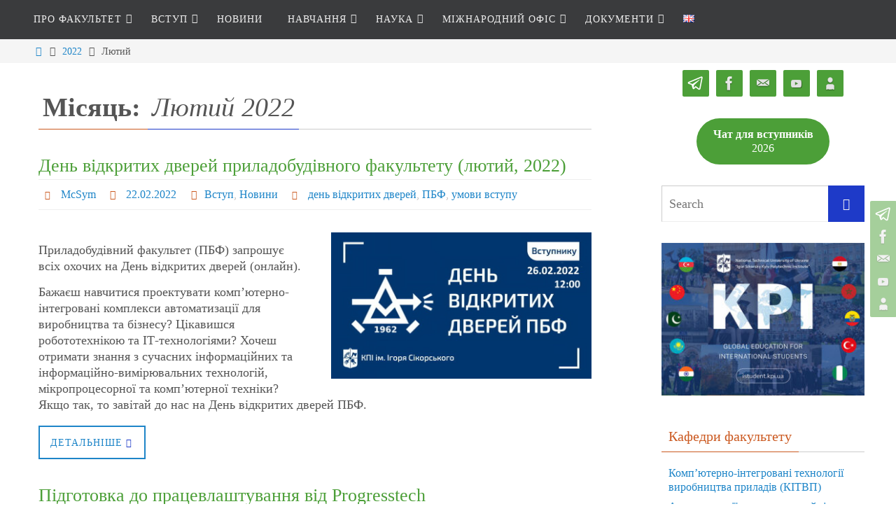

--- FILE ---
content_type: text/html; charset=UTF-8
request_url: https://pbf.kpi.ua/ua/2022/02/
body_size: 20061
content:
<!DOCTYPE html>
<html dir="ltr" lang="uk" prefix="og: https://ogp.me/ns#">
<head>
<meta name="viewport" content="width=device-width, user-scalable=no, initial-scale=1.0, minimum-scale=1.0, maximum-scale=1.0">
<meta http-equiv="Content-Type" content="text/html; charset=UTF-8" />
<link rel="profile" href="https://gmpg.org/xfn/11" />
<link rel="pingback" href="https://frie.kpi.ua/ua/xmlrpc.php" />
<title>Лютий, 2022 | Факультет робототехніки та приладобудування</title>

		<!-- All in One SEO 4.9.2 - aioseo.com -->
	<meta name="robots" content="noindex, max-image-preview:large" />
	<meta name="google-site-verification" content="buF1bj2WsU3rTrxzySYb_oSvrx2HEg3SwJ4ZPR3aiME" />
	<link rel="canonical" href="https://frie.kpi.ua/ua/2022/02/" />
	<meta name="generator" content="All in One SEO (AIOSEO) 4.9.2" />
		<script type="application/ld+json" class="aioseo-schema">
			{"@context":"https:\/\/schema.org","@graph":[{"@type":"BreadcrumbList","@id":"https:\/\/frie.kpi.ua\/ua\/2022\/02\/#breadcrumblist","itemListElement":[{"@type":"ListItem","@id":"https:\/\/frie.kpi.ua\/ua#listItem","position":1,"name":"\u0414\u043e\u0434\u043e\u043c\u0443","item":"https:\/\/frie.kpi.ua\/ua","nextItem":{"@type":"ListItem","@id":"https:\/\/frie.kpi.ua\/ua\/2022\/#listItem","name":2022}},{"@type":"ListItem","@id":"https:\/\/frie.kpi.ua\/ua\/2022\/#listItem","position":2,"name":2022,"item":"https:\/\/frie.kpi.ua\/ua\/2022\/","nextItem":{"@type":"ListItem","@id":"https:\/\/frie.kpi.ua\/ua\/2022\/02\/#listItem","name":"02"},"previousItem":{"@type":"ListItem","@id":"https:\/\/frie.kpi.ua\/ua#listItem","name":"\u0414\u043e\u0434\u043e\u043c\u0443"}},{"@type":"ListItem","@id":"https:\/\/frie.kpi.ua\/ua\/2022\/02\/#listItem","position":3,"name":"02","previousItem":{"@type":"ListItem","@id":"https:\/\/frie.kpi.ua\/ua\/2022\/#listItem","name":2022}}]},{"@type":"CollectionPage","@id":"https:\/\/frie.kpi.ua\/ua\/2022\/02\/#collectionpage","url":"https:\/\/frie.kpi.ua\/ua\/2022\/02\/","name":"\u041b\u044e\u0442\u0438\u0439, 2022 | \u0424\u0430\u043a\u0443\u043b\u044c\u0442\u0435\u0442 \u0440\u043e\u0431\u043e\u0442\u043e\u0442\u0435\u0445\u043d\u0456\u043a\u0438 \u0442\u0430 \u043f\u0440\u0438\u043b\u0430\u0434\u043e\u0431\u0443\u0434\u0443\u0432\u0430\u043d\u043d\u044f","inLanguage":"uk","isPartOf":{"@id":"https:\/\/frie.kpi.ua\/ua\/#website"},"breadcrumb":{"@id":"https:\/\/frie.kpi.ua\/ua\/2022\/02\/#breadcrumblist"}},{"@type":"Organization","@id":"https:\/\/frie.kpi.ua\/ua\/#organization","name":"\u0424\u0430\u043a\u0443\u043b\u044c\u0442\u0435\u0442 \u0440\u043e\u0431\u043e\u0442\u043e\u0442\u0435\u0445\u043d\u0456\u043a\u0438 \u0442\u0430 \u043f\u0440\u0438\u043b\u0430\u0434\u043e\u0431\u0443\u0434\u0443\u0432\u0430\u043d\u043d\u044f","description":"\u041a\u041f\u0406 \u0456\u043c. \u0406\u0433\u043e\u0440\u044f \u0421\u0456\u043a\u043e\u0440\u0441\u044c\u043a\u043e\u0433\u043e","url":"https:\/\/frie.kpi.ua\/ua\/"},{"@type":"WebSite","@id":"https:\/\/frie.kpi.ua\/ua\/#website","url":"https:\/\/frie.kpi.ua\/ua\/","name":"\u0424\u0430\u043a\u0443\u043b\u044c\u0442\u0435\u0442 \u0440\u043e\u0431\u043e\u0442\u043e\u0442\u0435\u0445\u043d\u0456\u043a\u0438 \u0442\u0430 \u043f\u0440\u0438\u043b\u0430\u0434\u043e\u0431\u0443\u0434\u0443\u0432\u0430\u043d\u043d\u044f","description":"\u041a\u041f\u0406 \u0456\u043c. \u0406\u0433\u043e\u0440\u044f \u0421\u0456\u043a\u043e\u0440\u0441\u044c\u043a\u043e\u0433\u043e","inLanguage":"uk","publisher":{"@id":"https:\/\/frie.kpi.ua\/ua\/#organization"}}]}
		</script>
		<!-- All in One SEO -->

<link rel='dns-prefetch' href='//frie.kpi.ua' />
<link rel='dns-prefetch' href='//s.w.org' />
<link rel="alternate" type="application/rss+xml" title="Факультет робототехніки та приладобудування &raquo; стрічка" href="https://frie.kpi.ua/ua/feed/" />
		<!-- This site uses the Google Analytics by MonsterInsights plugin v9.11.1 - Using Analytics tracking - https://www.monsterinsights.com/ -->
		<!-- Note: MonsterInsights is not currently configured on this site. The site owner needs to authenticate with Google Analytics in the MonsterInsights settings panel. -->
					<!-- No tracking code set -->
				<!-- / Google Analytics by MonsterInsights -->
		<script type="text/javascript">
window._wpemojiSettings = {"baseUrl":"https:\/\/s.w.org\/images\/core\/emoji\/14.0.0\/72x72\/","ext":".png","svgUrl":"https:\/\/s.w.org\/images\/core\/emoji\/14.0.0\/svg\/","svgExt":".svg","source":{"concatemoji":"https:\/\/frie.kpi.ua\/ua\/wp-includes\/js\/wp-emoji-release.min.js?ver=6.0.9"}};
/*! This file is auto-generated */
!function(e,a,t){var n,r,o,i=a.createElement("canvas"),p=i.getContext&&i.getContext("2d");function s(e,t){var a=String.fromCharCode,e=(p.clearRect(0,0,i.width,i.height),p.fillText(a.apply(this,e),0,0),i.toDataURL());return p.clearRect(0,0,i.width,i.height),p.fillText(a.apply(this,t),0,0),e===i.toDataURL()}function c(e){var t=a.createElement("script");t.src=e,t.defer=t.type="text/javascript",a.getElementsByTagName("head")[0].appendChild(t)}for(o=Array("flag","emoji"),t.supports={everything:!0,everythingExceptFlag:!0},r=0;r<o.length;r++)t.supports[o[r]]=function(e){if(!p||!p.fillText)return!1;switch(p.textBaseline="top",p.font="600 32px Arial",e){case"flag":return s([127987,65039,8205,9895,65039],[127987,65039,8203,9895,65039])?!1:!s([55356,56826,55356,56819],[55356,56826,8203,55356,56819])&&!s([55356,57332,56128,56423,56128,56418,56128,56421,56128,56430,56128,56423,56128,56447],[55356,57332,8203,56128,56423,8203,56128,56418,8203,56128,56421,8203,56128,56430,8203,56128,56423,8203,56128,56447]);case"emoji":return!s([129777,127995,8205,129778,127999],[129777,127995,8203,129778,127999])}return!1}(o[r]),t.supports.everything=t.supports.everything&&t.supports[o[r]],"flag"!==o[r]&&(t.supports.everythingExceptFlag=t.supports.everythingExceptFlag&&t.supports[o[r]]);t.supports.everythingExceptFlag=t.supports.everythingExceptFlag&&!t.supports.flag,t.DOMReady=!1,t.readyCallback=function(){t.DOMReady=!0},t.supports.everything||(n=function(){t.readyCallback()},a.addEventListener?(a.addEventListener("DOMContentLoaded",n,!1),e.addEventListener("load",n,!1)):(e.attachEvent("onload",n),a.attachEvent("onreadystatechange",function(){"complete"===a.readyState&&t.readyCallback()})),(e=t.source||{}).concatemoji?c(e.concatemoji):e.wpemoji&&e.twemoji&&(c(e.twemoji),c(e.wpemoji)))}(window,document,window._wpemojiSettings);
</script>
<style type="text/css">
img.wp-smiley,
img.emoji {
	display: inline !important;
	border: none !important;
	box-shadow: none !important;
	height: 1em !important;
	width: 1em !important;
	margin: 0 0.07em !important;
	vertical-align: -0.1em !important;
	background: none !important;
	padding: 0 !important;
}
</style>
	<link rel='stylesheet' id='wp-block-library-css'  href='https://frie.kpi.ua/ua/wp-includes/css/dist/block-library/style.min.css?ver=6.0.9' type='text/css' media='all' />
<link rel='stylesheet' id='aioseo/css/src/vue/standalone/blocks/table-of-contents/global.scss-css'  href='https://frie.kpi.ua/ua/wp-content/plugins/all-in-one-seo-pack/dist/Lite/assets/css/table-of-contents/global.e90f6d47.css?ver=4.9.2' type='text/css' media='all' />
<style id='global-styles-inline-css' type='text/css'>
body{--wp--preset--color--black: #000000;--wp--preset--color--cyan-bluish-gray: #abb8c3;--wp--preset--color--white: #ffffff;--wp--preset--color--pale-pink: #f78da7;--wp--preset--color--vivid-red: #cf2e2e;--wp--preset--color--luminous-vivid-orange: #ff6900;--wp--preset--color--luminous-vivid-amber: #fcb900;--wp--preset--color--light-green-cyan: #7bdcb5;--wp--preset--color--vivid-green-cyan: #00d084;--wp--preset--color--pale-cyan-blue: #8ed1fc;--wp--preset--color--vivid-cyan-blue: #0693e3;--wp--preset--color--vivid-purple: #9b51e0;--wp--preset--gradient--vivid-cyan-blue-to-vivid-purple: linear-gradient(135deg,rgba(6,147,227,1) 0%,rgb(155,81,224) 100%);--wp--preset--gradient--light-green-cyan-to-vivid-green-cyan: linear-gradient(135deg,rgb(122,220,180) 0%,rgb(0,208,130) 100%);--wp--preset--gradient--luminous-vivid-amber-to-luminous-vivid-orange: linear-gradient(135deg,rgba(252,185,0,1) 0%,rgba(255,105,0,1) 100%);--wp--preset--gradient--luminous-vivid-orange-to-vivid-red: linear-gradient(135deg,rgba(255,105,0,1) 0%,rgb(207,46,46) 100%);--wp--preset--gradient--very-light-gray-to-cyan-bluish-gray: linear-gradient(135deg,rgb(238,238,238) 0%,rgb(169,184,195) 100%);--wp--preset--gradient--cool-to-warm-spectrum: linear-gradient(135deg,rgb(74,234,220) 0%,rgb(151,120,209) 20%,rgb(207,42,186) 40%,rgb(238,44,130) 60%,rgb(251,105,98) 80%,rgb(254,248,76) 100%);--wp--preset--gradient--blush-light-purple: linear-gradient(135deg,rgb(255,206,236) 0%,rgb(152,150,240) 100%);--wp--preset--gradient--blush-bordeaux: linear-gradient(135deg,rgb(254,205,165) 0%,rgb(254,45,45) 50%,rgb(107,0,62) 100%);--wp--preset--gradient--luminous-dusk: linear-gradient(135deg,rgb(255,203,112) 0%,rgb(199,81,192) 50%,rgb(65,88,208) 100%);--wp--preset--gradient--pale-ocean: linear-gradient(135deg,rgb(255,245,203) 0%,rgb(182,227,212) 50%,rgb(51,167,181) 100%);--wp--preset--gradient--electric-grass: linear-gradient(135deg,rgb(202,248,128) 0%,rgb(113,206,126) 100%);--wp--preset--gradient--midnight: linear-gradient(135deg,rgb(2,3,129) 0%,rgb(40,116,252) 100%);--wp--preset--duotone--dark-grayscale: url('#wp-duotone-dark-grayscale');--wp--preset--duotone--grayscale: url('#wp-duotone-grayscale');--wp--preset--duotone--purple-yellow: url('#wp-duotone-purple-yellow');--wp--preset--duotone--blue-red: url('#wp-duotone-blue-red');--wp--preset--duotone--midnight: url('#wp-duotone-midnight');--wp--preset--duotone--magenta-yellow: url('#wp-duotone-magenta-yellow');--wp--preset--duotone--purple-green: url('#wp-duotone-purple-green');--wp--preset--duotone--blue-orange: url('#wp-duotone-blue-orange');--wp--preset--font-size--small: 13px;--wp--preset--font-size--medium: 20px;--wp--preset--font-size--large: 36px;--wp--preset--font-size--x-large: 42px;}.has-black-color{color: var(--wp--preset--color--black) !important;}.has-cyan-bluish-gray-color{color: var(--wp--preset--color--cyan-bluish-gray) !important;}.has-white-color{color: var(--wp--preset--color--white) !important;}.has-pale-pink-color{color: var(--wp--preset--color--pale-pink) !important;}.has-vivid-red-color{color: var(--wp--preset--color--vivid-red) !important;}.has-luminous-vivid-orange-color{color: var(--wp--preset--color--luminous-vivid-orange) !important;}.has-luminous-vivid-amber-color{color: var(--wp--preset--color--luminous-vivid-amber) !important;}.has-light-green-cyan-color{color: var(--wp--preset--color--light-green-cyan) !important;}.has-vivid-green-cyan-color{color: var(--wp--preset--color--vivid-green-cyan) !important;}.has-pale-cyan-blue-color{color: var(--wp--preset--color--pale-cyan-blue) !important;}.has-vivid-cyan-blue-color{color: var(--wp--preset--color--vivid-cyan-blue) !important;}.has-vivid-purple-color{color: var(--wp--preset--color--vivid-purple) !important;}.has-black-background-color{background-color: var(--wp--preset--color--black) !important;}.has-cyan-bluish-gray-background-color{background-color: var(--wp--preset--color--cyan-bluish-gray) !important;}.has-white-background-color{background-color: var(--wp--preset--color--white) !important;}.has-pale-pink-background-color{background-color: var(--wp--preset--color--pale-pink) !important;}.has-vivid-red-background-color{background-color: var(--wp--preset--color--vivid-red) !important;}.has-luminous-vivid-orange-background-color{background-color: var(--wp--preset--color--luminous-vivid-orange) !important;}.has-luminous-vivid-amber-background-color{background-color: var(--wp--preset--color--luminous-vivid-amber) !important;}.has-light-green-cyan-background-color{background-color: var(--wp--preset--color--light-green-cyan) !important;}.has-vivid-green-cyan-background-color{background-color: var(--wp--preset--color--vivid-green-cyan) !important;}.has-pale-cyan-blue-background-color{background-color: var(--wp--preset--color--pale-cyan-blue) !important;}.has-vivid-cyan-blue-background-color{background-color: var(--wp--preset--color--vivid-cyan-blue) !important;}.has-vivid-purple-background-color{background-color: var(--wp--preset--color--vivid-purple) !important;}.has-black-border-color{border-color: var(--wp--preset--color--black) !important;}.has-cyan-bluish-gray-border-color{border-color: var(--wp--preset--color--cyan-bluish-gray) !important;}.has-white-border-color{border-color: var(--wp--preset--color--white) !important;}.has-pale-pink-border-color{border-color: var(--wp--preset--color--pale-pink) !important;}.has-vivid-red-border-color{border-color: var(--wp--preset--color--vivid-red) !important;}.has-luminous-vivid-orange-border-color{border-color: var(--wp--preset--color--luminous-vivid-orange) !important;}.has-luminous-vivid-amber-border-color{border-color: var(--wp--preset--color--luminous-vivid-amber) !important;}.has-light-green-cyan-border-color{border-color: var(--wp--preset--color--light-green-cyan) !important;}.has-vivid-green-cyan-border-color{border-color: var(--wp--preset--color--vivid-green-cyan) !important;}.has-pale-cyan-blue-border-color{border-color: var(--wp--preset--color--pale-cyan-blue) !important;}.has-vivid-cyan-blue-border-color{border-color: var(--wp--preset--color--vivid-cyan-blue) !important;}.has-vivid-purple-border-color{border-color: var(--wp--preset--color--vivid-purple) !important;}.has-vivid-cyan-blue-to-vivid-purple-gradient-background{background: var(--wp--preset--gradient--vivid-cyan-blue-to-vivid-purple) !important;}.has-light-green-cyan-to-vivid-green-cyan-gradient-background{background: var(--wp--preset--gradient--light-green-cyan-to-vivid-green-cyan) !important;}.has-luminous-vivid-amber-to-luminous-vivid-orange-gradient-background{background: var(--wp--preset--gradient--luminous-vivid-amber-to-luminous-vivid-orange) !important;}.has-luminous-vivid-orange-to-vivid-red-gradient-background{background: var(--wp--preset--gradient--luminous-vivid-orange-to-vivid-red) !important;}.has-very-light-gray-to-cyan-bluish-gray-gradient-background{background: var(--wp--preset--gradient--very-light-gray-to-cyan-bluish-gray) !important;}.has-cool-to-warm-spectrum-gradient-background{background: var(--wp--preset--gradient--cool-to-warm-spectrum) !important;}.has-blush-light-purple-gradient-background{background: var(--wp--preset--gradient--blush-light-purple) !important;}.has-blush-bordeaux-gradient-background{background: var(--wp--preset--gradient--blush-bordeaux) !important;}.has-luminous-dusk-gradient-background{background: var(--wp--preset--gradient--luminous-dusk) !important;}.has-pale-ocean-gradient-background{background: var(--wp--preset--gradient--pale-ocean) !important;}.has-electric-grass-gradient-background{background: var(--wp--preset--gradient--electric-grass) !important;}.has-midnight-gradient-background{background: var(--wp--preset--gradient--midnight) !important;}.has-small-font-size{font-size: var(--wp--preset--font-size--small) !important;}.has-medium-font-size{font-size: var(--wp--preset--font-size--medium) !important;}.has-large-font-size{font-size: var(--wp--preset--font-size--large) !important;}.has-x-large-font-size{font-size: var(--wp--preset--font-size--x-large) !important;}
</style>
<link rel='stylesheet' id='bbspoiler-css'  href='https://frie.kpi.ua/ua/wp-content/plugins/bbspoiler/inc/bbspoiler.css?ver=6.0.9' type='text/css' media='all' />
<link rel='stylesheet' id='category-sticky-post-css'  href='https://frie.kpi.ua/ua/wp-content/plugins/category-sticky-post/css/plugin.css?ver=6.0.9' type='text/css' media='all' />
<link rel='stylesheet' id='nirvana-fonts-css'  href='https://frie.kpi.ua/ua/wp-content/themes/nirvana/fonts/fontfaces.css?ver=1.6.2' type='text/css' media='all' />
<link rel='stylesheet' id='nirvana-style-css'  href='https://frie.kpi.ua/ua/wp-content/themes/nirvana-mcsym/style.css?ver=1.5.0.3-m' type='text/css' media='all' />
<style id='nirvana-style-inline-css' type='text/css'>
 #header-container { width: 1200px; } #header-container, #access >.menu, #forbottom, #colophon, #footer-widget-area, #topbar-inner, .ppbox, #pp-afterslider #container, #breadcrumbs-box { max-width: 1200px; } @media (max-width: 800px) { #header-container {position: relative; } #branding {height: auto; } } #container.one-column { } #container.two-columns-right #secondary { width: 300px; float:right; } #container.two-columns-right #content { width: 760px; float: left; } /* fallback */ #container.two-columns-right #content { width: calc(100% - 380px); float: left; } #container.two-columns-left #primary { width: 300px; float: left; } #container.two-columns-left #content { width: 760px; float: right; } /* fallback */ #container.two-columns-left #content { width: -moz-calc(100% - 380px); float: right; width: -webkit-calc(100% - 380px ); width: calc(100% - 380px); } #container.three-columns-right .sidey { width: 150px; float: left; } #container.three-columns-right #primary { margin-left: 80px; margin-right: 80px; } #container.three-columns-right #content { width: 680px; float: left; } /* fallback */ #container.three-columns-right #content { width: -moz-calc(100% - 460px); float: left; width: -webkit-calc(100% - 460px); width: calc(100% - 460px); } #container.three-columns-left .sidey { width: 150px; float: left; } #container.three-columns-left #secondary{ margin-left: 80px; margin-right: 80px; } #container.three-columns-left #content { width: 680px; float: right;} /* fallback */ #container.three-columns-left #content { width: -moz-calc(100% - 460px); float: right; width: -webkit-calc(100% - 460px); width: calc(100% - 460px); } #container.three-columns-sided .sidey { width: 150px; float: left; } #container.three-columns-sided #secondary{ float:right; } #container.three-columns-sided #content { width: 680px; float: right; /* fallback */ width: -moz-calc(100% - 460px); float: right; width: -webkit-calc(100% - 460px); float: right; width: calc(100% - 460px); float: right; margin: 0 230px 0 -1140px; } body { font-family: "Source Sans Pro"; } #content h1.entry-title a, #content h2.entry-title a, #content h1.entry-title, #content h2.entry-title { font-family: inherit; } .widget-title, .widget-title a { line-height: normal; font-family: inherit; } .widget-container, .widget-container a { font-family: inherit; } .entry-content h1, .entry-content h2, .entry-content h3, .entry-content h4, .entry-content h5, .entry-content h6, .nivo-caption h2, #front-text1 h1, #front-text2 h1, h3.column-header-image, #comments #reply-title { font-family: inherit; } #site-title span a { font-family: inherit; }; } #access ul li a, #access ul li a span { font-family: inherit; } /* general */ body { color: #555555; background-color: #ffffff } a { color: #1e85c8; } a:hover, .entry-meta span a:hover, .comments-link a:hover, body.coldisplay2 #front-columns a:active { color: #CB5920; } a:active { background-color: #CB5920; color: #ffffff; } .entry-meta a:hover, .widget-container a:hover, .footer2 a:hover { border-bottom-color: #CCCCCC; } .sticky h2.entry-title a { background-color: #1e3ac8; color: #ffffff; } #header { ; } #site-title span a { color: #1e3ac8; } #site-description { color: #666666; } .socials a:hover .socials-hover { background-color: #1e3ac8; } .socials .socials-hover { background-color: #4c9f38; } /* Main menu top level */ #access a, #nav-toggle span { color: #EEEEEE; } #access, #nav-toggle, #access ul li { background-color: #3A3B3D; } #access > .menu > ul > li > a > span { } #access ul li:hover { background-color: #1e3ac8; color: #FFFFFF; } #access ul > li.current_page_item , #access ul > li.current-menu-item, #access ul > li.current_page_ancestor , #access ul > li.current-menu-ancestor { background-color: #47484a; } /* Main menu Submenus */ #access ul ul li, #access ul ul { background-color: #1e3ac8; } #access ul ul li a { color: #FFFFFF; } #access ul ul li:hover { background-color: #2c48d6; } #breadcrumbs { background-color: #f5f5f5; } #access ul ul li.current_page_item, #access ul ul li.current-menu-item, #access ul ul li.current_page_ancestor, #access ul ul li.current-menu-ancestor { background-color: #2c48d6; } /* top menu */ #topbar { background-color: #3A3B3D; border-bottom-color: #262729; } .menu-header-search .searchform { background: #F7F7F7; } .topmenu ul li a, .search-icon:before { color: #999999; } .topmenu ul li a:hover { background-color: #2a2b2d; } .search-icon:hover:before { color: #1e3ac8; } /* main */ #main { background-color: #ffffff; } #author-info, .page-title, #entry-author-info { border-color: #CCCCCC; } .page-title-text { border-color: #CB5920; } .page-title span { border-color: #1e3ac8; } #entry-author-info #author-avatar, #author-info #author-avatar { border-color: #EEEEEE; } .avatar-container:before { background-color: #CB5920; } .sidey .widget-container { color: #555555; ; } .sidey .widget-title { color: #CB5920; ; border-color: #CCCCCC; } .sidey .widget-container a { ; } .sidey .widget-container a:hover { ; } .widget-title span { border-color: #CB5920; } .entry-content h1, .entry-content h2, .entry-content h3, .entry-content h4, .entry-content h5, .entry-content h6 { color: #444444; } .entry-title, .entry-title a{ color: #4c9f38; } .entry-title a:hover { color: #000000; } #content span.entry-format { color: #CCCCCC; } /* footer */ #footer { color: #AAAAAA; background-color: #F5F5F5; } #footer2 { color: #AAAAAA; background-color: #3A3B3D; } #sfooter-full { background-color: #353638; } .footermenu ul li { border-color: #494a4c; } .footermenu ul li:hover { border-color: #5d5e60; } #colophon a { ; } #colophon a:hover { ; } #footer2 a, .footermenu ul li:after { ; } #footer2 a:hover { ; } #footer .widget-container { color: #555555; ; } #footer .widget-title { color: #CB5920; ; border-color:#CCCCCC; } /* buttons */ a.continue-reading-link { color: #1e85c8; border-color: #1e85c8; } a.continue-reading-link:hover { background-color: #1e3ac8; color: #ffffff; } #cryout_ajax_more_trigger { border: 1px solid #CCCCCC; } #cryout_ajax_more_trigger:hover { background-color: #F7F7F7; } a.continue-reading-link i.crycon-right-dir { color: #1e3ac8 } a.continue-reading-link:hover i.crycon-right-dir { color: #ffffff } .page-link a, .page-link > span > em { border-color: #CCCCCC } .columnmore a { background: #CB5920; color:#F7F7F7 } .columnmore a:hover { background: #1e3ac8; } .file, .button, input[type="submit"], input[type="reset"], #respond .form-submit input#submit { background-color: #ffffff; border-color: #CCCCCC; } .button:hover, #respond .form-submit input#submit:hover { background-color: #F7F7F7; } .entry-content tr th, .entry-content thead th { color: #444444; } .entry-content tr th { background-color: #1e3ac8; color:#ffffff; } .entry-content tr.even { background-color: #F7F7F7; } hr { border-color: #EEEEEE; } input[type="text"], input[type="password"], input[type="email"], input[type="color"], input[type="date"], input[type="datetime"], input[type="datetime-local"], input[type="month"], input[type="number"], input[type="range"], input[type="search"], input[type="tel"], input[type="time"], input[type="url"], input[type="week"], textarea, select { border-color: #CCCCCC #EEEEEE #EEEEEE #CCCCCC; color: #555555; } input[type="submit"], input[type="reset"] { color: #555555; } input[type="text"]:hover, input[type="password"]:hover, input[type="email"]:hover, input[type="color"]:hover, input[type="date"]:hover, input[type="datetime"]:hover, input[type="datetime-local"]:hover, input[type="month"]:hover, input[type="number"]:hover, input[type="range"]:hover, input[type="search"]:hover, input[type="tel"]:hover, input[type="time"]:hover, input[type="url"]:hover, input[type="week"]:hover, textarea:hover { background-color: rgba(247,247,247,0.4); } .entry-content pre { background-color: #F7F7F7; border-color: rgba(30,58,200,0.1); } abbr, acronym { border-color: #555555; } .comment-meta a { color: #999999; } #respond .form-allowed-tags { color: #999999; } .comment .reply a { border-color: #EEEEEE; } .comment .reply a:hover { color: #1e85c8; } .entry-meta { border-color: #EEEEEE; } .entry-meta .crycon-metas:before { color: #CB5920; } .entry-meta span a, .comments-link a { ; } .entry-meta span a:hover, .comments-link a:hover { ; } .entry-meta span, .entry-utility span, .footer-tags { color: #c1c1c1; } .nav-next a, .nav-previous a{ background-color:#f8f8f8; } .nav-next a:hover, .nav-previous a:hover { background-color: #1e85c8; color:#ffffff; } .pagination { border-color: #ededed; } .pagination a:hover { background-color: #CB5920; color: #ffffff; } h3#comments-title { border-color: #CCCCCC; } h3#comments-title span { background-color: #1e3ac8; color: #ffffff; } .comment-details { border-color: #EEEEEE; } .searchform input[type="text"] { color: #999999; } .searchform:after { background-color: #1e3ac8; } .searchform:hover:after { background-color: #CB5920; } .searchsubmit[type="submit"]{ color: #F7F7F7; } li.menu-main-search .searchform .s { background-color: #ffffff; } li.menu-main-search .searchsubmit[type="submit"] { color: #999999; } .caption-accented .wp-caption { background-color:rgba(30,58,200,0.8); color:#ffffff; } .nirvana-image-one .entry-content img[class*='align'], .nirvana-image-one .entry-summary img[class*='align'], .nirvana-image-two .entry-content img[class*='align'], .nirvana-image-two .entry-summary img[class*='align'] .nirvana-image-one .entry-content [class*='wp-block'][class*='align'] img, .nirvana-image-one .entry-summary [class*='wp-block'][class*='align'] img, .nirvana-image-two .entry-content [class*='wp-block'][class*='align'] img, .nirvana-image-two .entry-summary [class*='wp-block'][class*='align'] img { border-color: #1e3ac8; } html { font-size: 18px; line-height: 1.3; } .entry-content, .entry-summary, .ppbox { text-align: inherit ; } .entry-content, .entry-summary, .widget-container, .ppbox, .navigation { ; } #bg_image {display: block; margin: 0 auto; } #content h1.entry-title, #content h2.entry-title, .woocommerce-page h1.page-title { font-size: 26px; } .widget-title, .widget-title a { font-size: 20px; } .widget-container, .widget-container a { font-size: 16px; } #content h1, #pp-afterslider h1 { font-size: 38px; } #content h2, #pp-afterslider h2 { font-size: 34px; } #content h3, #pp-afterslider h3 { font-size: 29px; } #content h4, #pp-afterslider h4 { font-size: 24px; } #content h5, #pp-afterslider h5 { font-size: 19px; } #content h6, #pp-afterslider h6 { font-size: 14px; } #site-title span a { font-size: 46px; } #access ul li a { font-size: 14px; } #access ul ul ul a { font-size: 13px; } #respond .form-allowed-tags { display: none; } .nocomments, .nocomments2 { display: none; } .comments-link span { display: none; } article footer.entry-meta { display: none; } .entry-content p, .entry-content ul, .entry-content ol, .entry-content dd, .entry-content pre, .entry-content hr, .commentlist p { margin-bottom: 0.8em; } #header-container > div { margin: 0px 0 0 0px; } #toTop:hover .crycon-back2top:before { color: #CB5920; } #main { margin-top: 5px; } #forbottom { padding-left: 0px; padding-right: 0px; } #header-widget-area { width: 33%; } #branding { height:0px; } @media (max-width: 1920px) { #branding, #bg_image { display: block; height: auto; max-width: 100%; min-height: inherit !important; } } 
/* Nirvana Custom CSS */
</style>
<link rel='stylesheet' id='nirvana-mobile-css'  href='https://frie.kpi.ua/ua/wp-content/themes/nirvana/styles/style-mobile.css?ver=1.6.2' type='text/css' media='all' />
<script type='text/javascript' src='https://frie.kpi.ua/ua/wp-includes/js/jquery/jquery.min.js?ver=3.6.0' id='jquery-core-js'></script>
<script type='text/javascript' src='https://frie.kpi.ua/ua/wp-includes/js/jquery/jquery-migrate.min.js?ver=3.3.2' id='jquery-migrate-js'></script>
<script type='text/javascript' id='bbspoiler-js-extra'>
/* <![CDATA[ */
var title = {"unfolded":"\u0420\u043e\u0437\u0433\u043e\u0440\u043d\u0443\u0442\u0438","folded":"\u0417\u0433\u043e\u0440\u043d\u0443\u0442\u0438"};
/* ]]> */
</script>
<script type='text/javascript' src='https://frie.kpi.ua/ua/wp-content/plugins/bbspoiler/inc/bbspoiler.js?ver=6.0.9' id='bbspoiler-js'></script>
<link rel="https://api.w.org/" href="https://frie.kpi.ua/ua/wp-json/" /><link rel="EditURI" type="application/rsd+xml" title="RSD" href="https://frie.kpi.ua/ua/xmlrpc.php?rsd" />
<link rel="wlwmanifest" type="application/wlwmanifest+xml" href="https://frie.kpi.ua/ua/wp-includes/wlwmanifest.xml" /> 
<meta name="generator" content="WordPress 6.0.9" />
<link rel="icon" href="https://frie.kpi.ua/ua/wp-content/uploads/2026/01/cropped-frie_logo-32x32.jpg" sizes="32x32" />
<link rel="icon" href="https://frie.kpi.ua/ua/wp-content/uploads/2026/01/cropped-frie_logo-192x192.jpg" sizes="192x192" />
<link rel="apple-touch-icon" href="https://frie.kpi.ua/ua/wp-content/uploads/2026/01/cropped-frie_logo-180x180.jpg" />
<meta name="msapplication-TileImage" content="https://frie.kpi.ua/ua/wp-content/uploads/2026/01/cropped-frie_logo-270x270.jpg" />
<!--[if lt IE 9]>
<script>
document.createElement('header');
document.createElement('nav');
document.createElement('section');
document.createElement('article');
document.createElement('aside');
document.createElement('footer');
</script>
<![endif]-->
</head>
<body data-rsssl=1 class="archive date nirvana-image-none caption-dark nirvana-comment-placeholders nirvana-menu-left nirvana-topbarhide">

		<a class="skip-link screen-reader-text" href="#main" title="Skip to content"> Skip to content </a>
	<svg xmlns="http://www.w3.org/2000/svg" viewBox="0 0 0 0" width="0" height="0" focusable="false" role="none" style="visibility: hidden; position: absolute; left: -9999px; overflow: hidden;" ><defs><filter id="wp-duotone-dark-grayscale"><feColorMatrix color-interpolation-filters="sRGB" type="matrix" values=" .299 .587 .114 0 0 .299 .587 .114 0 0 .299 .587 .114 0 0 .299 .587 .114 0 0 " /><feComponentTransfer color-interpolation-filters="sRGB" ><feFuncR type="table" tableValues="0 0.49803921568627" /><feFuncG type="table" tableValues="0 0.49803921568627" /><feFuncB type="table" tableValues="0 0.49803921568627" /><feFuncA type="table" tableValues="1 1" /></feComponentTransfer><feComposite in2="SourceGraphic" operator="in" /></filter></defs></svg><svg xmlns="http://www.w3.org/2000/svg" viewBox="0 0 0 0" width="0" height="0" focusable="false" role="none" style="visibility: hidden; position: absolute; left: -9999px; overflow: hidden;" ><defs><filter id="wp-duotone-grayscale"><feColorMatrix color-interpolation-filters="sRGB" type="matrix" values=" .299 .587 .114 0 0 .299 .587 .114 0 0 .299 .587 .114 0 0 .299 .587 .114 0 0 " /><feComponentTransfer color-interpolation-filters="sRGB" ><feFuncR type="table" tableValues="0 1" /><feFuncG type="table" tableValues="0 1" /><feFuncB type="table" tableValues="0 1" /><feFuncA type="table" tableValues="1 1" /></feComponentTransfer><feComposite in2="SourceGraphic" operator="in" /></filter></defs></svg><svg xmlns="http://www.w3.org/2000/svg" viewBox="0 0 0 0" width="0" height="0" focusable="false" role="none" style="visibility: hidden; position: absolute; left: -9999px; overflow: hidden;" ><defs><filter id="wp-duotone-purple-yellow"><feColorMatrix color-interpolation-filters="sRGB" type="matrix" values=" .299 .587 .114 0 0 .299 .587 .114 0 0 .299 .587 .114 0 0 .299 .587 .114 0 0 " /><feComponentTransfer color-interpolation-filters="sRGB" ><feFuncR type="table" tableValues="0.54901960784314 0.98823529411765" /><feFuncG type="table" tableValues="0 1" /><feFuncB type="table" tableValues="0.71764705882353 0.25490196078431" /><feFuncA type="table" tableValues="1 1" /></feComponentTransfer><feComposite in2="SourceGraphic" operator="in" /></filter></defs></svg><svg xmlns="http://www.w3.org/2000/svg" viewBox="0 0 0 0" width="0" height="0" focusable="false" role="none" style="visibility: hidden; position: absolute; left: -9999px; overflow: hidden;" ><defs><filter id="wp-duotone-blue-red"><feColorMatrix color-interpolation-filters="sRGB" type="matrix" values=" .299 .587 .114 0 0 .299 .587 .114 0 0 .299 .587 .114 0 0 .299 .587 .114 0 0 " /><feComponentTransfer color-interpolation-filters="sRGB" ><feFuncR type="table" tableValues="0 1" /><feFuncG type="table" tableValues="0 0.27843137254902" /><feFuncB type="table" tableValues="0.5921568627451 0.27843137254902" /><feFuncA type="table" tableValues="1 1" /></feComponentTransfer><feComposite in2="SourceGraphic" operator="in" /></filter></defs></svg><svg xmlns="http://www.w3.org/2000/svg" viewBox="0 0 0 0" width="0" height="0" focusable="false" role="none" style="visibility: hidden; position: absolute; left: -9999px; overflow: hidden;" ><defs><filter id="wp-duotone-midnight"><feColorMatrix color-interpolation-filters="sRGB" type="matrix" values=" .299 .587 .114 0 0 .299 .587 .114 0 0 .299 .587 .114 0 0 .299 .587 .114 0 0 " /><feComponentTransfer color-interpolation-filters="sRGB" ><feFuncR type="table" tableValues="0 0" /><feFuncG type="table" tableValues="0 0.64705882352941" /><feFuncB type="table" tableValues="0 1" /><feFuncA type="table" tableValues="1 1" /></feComponentTransfer><feComposite in2="SourceGraphic" operator="in" /></filter></defs></svg><svg xmlns="http://www.w3.org/2000/svg" viewBox="0 0 0 0" width="0" height="0" focusable="false" role="none" style="visibility: hidden; position: absolute; left: -9999px; overflow: hidden;" ><defs><filter id="wp-duotone-magenta-yellow"><feColorMatrix color-interpolation-filters="sRGB" type="matrix" values=" .299 .587 .114 0 0 .299 .587 .114 0 0 .299 .587 .114 0 0 .299 .587 .114 0 0 " /><feComponentTransfer color-interpolation-filters="sRGB" ><feFuncR type="table" tableValues="0.78039215686275 1" /><feFuncG type="table" tableValues="0 0.94901960784314" /><feFuncB type="table" tableValues="0.35294117647059 0.47058823529412" /><feFuncA type="table" tableValues="1 1" /></feComponentTransfer><feComposite in2="SourceGraphic" operator="in" /></filter></defs></svg><svg xmlns="http://www.w3.org/2000/svg" viewBox="0 0 0 0" width="0" height="0" focusable="false" role="none" style="visibility: hidden; position: absolute; left: -9999px; overflow: hidden;" ><defs><filter id="wp-duotone-purple-green"><feColorMatrix color-interpolation-filters="sRGB" type="matrix" values=" .299 .587 .114 0 0 .299 .587 .114 0 0 .299 .587 .114 0 0 .299 .587 .114 0 0 " /><feComponentTransfer color-interpolation-filters="sRGB" ><feFuncR type="table" tableValues="0.65098039215686 0.40392156862745" /><feFuncG type="table" tableValues="0 1" /><feFuncB type="table" tableValues="0.44705882352941 0.4" /><feFuncA type="table" tableValues="1 1" /></feComponentTransfer><feComposite in2="SourceGraphic" operator="in" /></filter></defs></svg><svg xmlns="http://www.w3.org/2000/svg" viewBox="0 0 0 0" width="0" height="0" focusable="false" role="none" style="visibility: hidden; position: absolute; left: -9999px; overflow: hidden;" ><defs><filter id="wp-duotone-blue-orange"><feColorMatrix color-interpolation-filters="sRGB" type="matrix" values=" .299 .587 .114 0 0 .299 .587 .114 0 0 .299 .587 .114 0 0 .299 .587 .114 0 0 " /><feComponentTransfer color-interpolation-filters="sRGB" ><feFuncR type="table" tableValues="0.098039215686275 1" /><feFuncG type="table" tableValues="0 0.66274509803922" /><feFuncB type="table" tableValues="0.84705882352941 0.41960784313725" /><feFuncA type="table" tableValues="1 1" /></feComponentTransfer><feComposite in2="SourceGraphic" operator="in" /></filter></defs></svg>
<div id="wrapper" class="hfeed">
<div id="topbar" ><div id="topbar-inner"> <div class="socials" id="sheader">
			<a  target="_blank"  rel="nofollow" href="https://t.me/dekanat_pbf"
			class="socialicons social-Telegram" title="Telegram">
				<img alt="Telegram" src="https://frie.kpi.ua/ua/wp-content/themes/nirvana-mcsym/images/socials/Telegram.png" />
			</a>
			<a  target="_blank"  rel="nofollow" href="https://www.facebook.com/frp.kpi"
			class="socialicons social-Facebook" title="Facebook">
				<img alt="Facebook" src="https://frie.kpi.ua/ua/wp-content/themes/nirvana/images/socials/Facebook.png" />
			</a>
			<a  target="_blank"  rel="nofollow" href="mailto:frie@kpi.ua"
			class="socialicons social-Contact" title="E-mail">
				<img alt="Contact" src="https://frie.kpi.ua/ua/wp-content/themes/nirvana/images/socials/Contact.png" />
			</a>
			<a  target="_blank"  rel="nofollow" href="https://www.youtube.com/channel/UCHxzIGWIlBGq9n40fU5YY5g"
			class="socialicons social-YouTube" title="Youtube">
				<img alt="YouTube" src="https://frie.kpi.ua/ua/wp-content/themes/nirvana/images/socials/YouTube.png" />
			</a>
			<a  target="_blank"  rel="nofollow" href="https://frie.kpi.ua/ua/contacts/"
			class="socialicons social-AboutMe" title="Контакти">
				<img alt="AboutMe" src="https://frie.kpi.ua/ua/wp-content/themes/nirvana/images/socials/AboutMe.png" />
			</a></div> </div></div>
<div class="socials" id="srights">
			<a  target="_blank"  rel="nofollow" href="https://t.me/dekanat_pbf"
			class="socialicons social-Telegram" title="Telegram">
				<img alt="Telegram" src="https://frie.kpi.ua/ua/wp-content/themes/nirvana-mcsym/images/socials/Telegram.png" />
			</a>
			<a  target="_blank"  rel="nofollow" href="https://www.facebook.com/frp.kpi"
			class="socialicons social-Facebook" title="Facebook">
				<img alt="Facebook" src="https://frie.kpi.ua/ua/wp-content/themes/nirvana/images/socials/Facebook.png" />
			</a>
			<a  target="_blank"  rel="nofollow" href="mailto:frie@kpi.ua"
			class="socialicons social-Contact" title="E-mail">
				<img alt="Contact" src="https://frie.kpi.ua/ua/wp-content/themes/nirvana/images/socials/Contact.png" />
			</a>
			<a  target="_blank"  rel="nofollow" href="https://www.youtube.com/channel/UCHxzIGWIlBGq9n40fU5YY5g"
			class="socialicons social-YouTube" title="Youtube">
				<img alt="YouTube" src="https://frie.kpi.ua/ua/wp-content/themes/nirvana/images/socials/YouTube.png" />
			</a>
			<a  target="_blank"  rel="nofollow" href="https://frie.kpi.ua/ua/contacts/"
			class="socialicons social-AboutMe" title="Контакти">
				<img alt="AboutMe" src="https://frie.kpi.ua/ua/wp-content/themes/nirvana/images/socials/AboutMe.png" />
			</a></div>
<div id="header-full">
	<header id="header">
		<div id="masthead">
					<div id="branding" role="banner" >
				<div id="header-container"></div>								<div style="clear:both;"></div>
			</div><!-- #branding -->
			<button id="nav-toggle"><span>&nbsp;</span></button>
			<nav id="access" class="jssafe" role="navigation">
					<div class="skip-link screen-reader-text"><a href="#content" title="Skip to content">Skip to content</a></div>
	<div class="menu"><ul id="prime_nav" class="menu"><li id="menu-item-63" class="menu-item menu-item-type-taxonomy menu-item-object-category menu-item-has-children menu-item-63"><a href="https://frie.kpi.ua/ua/category/about/"><span>Про факультет</span></a>
<ul class="sub-menu">
	<li id="menu-item-38" class="menu-item menu-item-type-post_type menu-item-object-page menu-item-38"><a href="https://frie.kpi.ua/ua/specialists-training/"><span>Підготовка фахівців</span></a></li>
	<li id="menu-item-71" class="menu-item menu-item-type-post_type menu-item-object-page menu-item-71"><a href="https://frie.kpi.ua/ua/deans/"><span>Декани факультету</span></a></li>
	<li id="menu-item-75" class="menu-item menu-item-type-post_type menu-item-object-page menu-item-75"><a href="https://frie.kpi.ua/ua/profbyuro/"><span>Профбюро</span></a></li>
	<li id="menu-item-16" class="menu-item menu-item-type-post_type menu-item-object-page menu-item-16"><a href="https://frie.kpi.ua/ua/contacts/"><span>Контакти</span></a></li>
</ul>
</li>
<li id="menu-item-87" class="menu-item menu-item-type-taxonomy menu-item-object-category menu-item-has-children menu-item-87"><a href="https://frie.kpi.ua/ua/category/vstup/"><span>Вступ</span></a>
<ul class="sub-menu">
	<li id="menu-item-95" class="menu-item menu-item-type-taxonomy menu-item-object-category menu-item-95"><a href="https://frie.kpi.ua/ua/category/vstup/bak_zno/"><span>Перший (бакалаврський) рівень</span></a></li>
	<li id="menu-item-96" class="menu-item menu-item-type-taxonomy menu-item-object-category menu-item-96"><a href="https://frie.kpi.ua/ua/category/vstup/mag/"><span>Другий (магістерський) рівень</span></a></li>
	<li id="menu-item-93" class="menu-item menu-item-type-taxonomy menu-item-object-category menu-item-93"><a href="https://frie.kpi.ua/ua/category/vstup/phd/"><span>Третій (доктор філософії) рівень</span></a></li>
	<li id="menu-item-1681" class="menu-item menu-item-type-post_type menu-item-object-post menu-item-1681"><a href="https://frie.kpi.ua/ua/2024/05/07/ofitsiyni-dokumenti/"><span>Офіційні документи</span></a></li>
	<li id="menu-item-6790" class="menu-item menu-item-type-post_type menu-item-object-post menu-item-6790"><a href="https://frie.kpi.ua/ua/2024/05/06/kontakty-pryjmalnoyi-komisiyi/"><span>Контакти</span></a></li>
</ul>
</li>
<li id="menu-item-62" class="menu-item menu-item-type-taxonomy menu-item-object-category menu-item-62"><a href="https://frie.kpi.ua/ua/category/news/"><span>Новини</span></a></li>
<li id="menu-item-6812" class="menu-item menu-item-type-taxonomy menu-item-object-category menu-item-has-children menu-item-6812"><a href="https://frie.kpi.ua/ua/category/studying/"><span>Навчання</span></a>
<ul class="sub-menu">
	<li id="menu-item-735" class="menu-item menu-item-type-taxonomy menu-item-object-category menu-item-has-children menu-item-735"><a href="https://frie.kpi.ua/ua/category/studying/students/"><span>Бакалавр</span></a>
	<ul class="sub-menu">
		<li id="menu-item-7532" class="menu-item menu-item-type-taxonomy menu-item-object-category menu-item-has-children menu-item-7532"><a href="https://frie.kpi.ua/ua/category/documents/eduprog/certificates/"><span>Сертифікати про акредитацію</span></a>
		<ul class="sub-menu">
			<li id="menu-item-7533" class="menu-item menu-item-type-post_type menu-item-object-post menu-item-7533"><a href="https://frie.kpi.ua/ua/2023/07/06/akredytacziya-152-bachelor/"><span>спеціальність G6 (152, 174)</span></a></li>
			<li id="menu-item-7689" class="menu-item menu-item-type-post_type menu-item-object-post menu-item-7689"><a href="https://frie.kpi.ua/ua/2023/07/06/akredytacziya-151-bachelor/"><span>спеціальність G7 (151, 174)</span></a></li>
		</ul>
</li>
		<li id="menu-item-6848" class="menu-item menu-item-type-taxonomy menu-item-object-category menu-item-has-children menu-item-6848"><a href="https://frie.kpi.ua/ua/category/documents/eduprog/"><span>Освітні програми</span></a>
		<ul class="sub-menu">
			<li id="menu-item-9281" class="menu-item menu-item-type-post_type menu-item-object-post menu-item-9281"><a href="https://frie.kpi.ua/ua/2025/08/05/op-bachelor-g6/"><span>спеціальність G6 (2025)</span></a></li>
			<li id="menu-item-9273" class="menu-item menu-item-type-post_type menu-item-object-post menu-item-9273"><a href="https://frie.kpi.ua/ua/2025/08/05/op-bachelor-g7/"><span>спеціальність G7 (2025)</span></a></li>
			<li id="menu-item-7649" class="menu-item menu-item-type-post_type menu-item-object-post menu-item-7649"><a href="https://frie.kpi.ua/ua/2024/06/26/op-bachelor-174/"><span>спеціальність 174</span></a></li>
			<li id="menu-item-9274" class="menu-item menu-item-type-custom menu-item-object-custom menu-item-9274"><a href="https://osvita.kpi.ua/sites/default/files/opfiles/175_oppb_ivt_2024.pdf"><span>спеціальність 175</span></a></li>
			<li id="menu-item-6849" class="menu-item menu-item-type-post_type menu-item-object-post menu-item-6849"><a href="https://frie.kpi.ua/ua/2021/06/04/osvitni-programy-bakalavrat-151-174/"><span>спеціальність 151</span></a></li>
			<li id="menu-item-6850" class="menu-item menu-item-type-post_type menu-item-object-post menu-item-6850"><a href="https://frie.kpi.ua/ua/2021/06/04/osvitni-programy-bakalavrat-152/"><span>спеціальність 152</span></a></li>
		</ul>
</li>
		<li id="menu-item-6913" class="menu-item menu-item-type-taxonomy menu-item-object-category menu-item-has-children menu-item-6913"><a href="https://frie.kpi.ua/ua/category/studying/sertificate_programs/"><span>Сертифікатні програми</span></a>
		<ul class="sub-menu">
			<li id="menu-item-6914" class="menu-item menu-item-type-post_type menu-item-object-post menu-item-6914"><a href="https://frie.kpi.ua/ua/2024/12/06/sertyfikatni-programy-174-bachelor/"><span>спеціальність 174 (151)</span></a></li>
			<li id="menu-item-6919" class="menu-item menu-item-type-post_type menu-item-object-post menu-item-6919"><a href="https://frie.kpi.ua/ua/2025/01/24/sertyfikatni-programy-175-bachelor/"><span>спеціальність 175 (152)</span></a></li>
		</ul>
</li>
		<li id="menu-item-6841" class="menu-item menu-item-type-taxonomy menu-item-object-category menu-item-6841"><a href="https://frie.kpi.ua/ua/category/documents/choicesubj/choicesubjb/"><span>Каталог вибіркових дисциплін</span></a></li>
		<li id="menu-item-6949" class="menu-item menu-item-type-taxonomy menu-item-object-category menu-item-has-children menu-item-6949"><a href="https://frie.kpi.ua/ua/category/documents/curriculum/"><span>НП та РНП</span></a>
		<ul class="sub-menu">
			<li id="menu-item-6951" class="menu-item menu-item-type-post_type menu-item-object-post menu-item-6951"><a href="https://frie.kpi.ua/ua/2022/08/25/navchalni-plany-152-b/"><span>спеціальність G6 (175, 152)</span></a></li>
			<li id="menu-item-6953" class="menu-item menu-item-type-post_type menu-item-object-post menu-item-6953"><a href="https://frie.kpi.ua/ua/2025/08/04/navchalni-plany-174-b/"><span>спеціальність G7 (174, 151)</span></a></li>
		</ul>
</li>
		<li id="menu-item-7075" class="menu-item menu-item-type-taxonomy menu-item-object-category menu-item-has-children menu-item-7075"><a href="https://frie.kpi.ua/ua/category/studying/sylabusy/"><span>Силабуси та методичне забезпечення</span></a>
		<ul class="sub-menu">
			<li id="menu-item-7087" class="menu-item menu-item-type-post_type menu-item-object-post menu-item-7087"><a href="https://frie.kpi.ua/ua/2025/07/30/sylabusy-bakalavry-g6/"><span>спеціальність G6 (175, 152)</span></a></li>
			<li id="menu-item-7806" class="menu-item menu-item-type-post_type menu-item-object-post menu-item-7806"><a href="https://frie.kpi.ua/ua/2025/07/11/sylabusy-bakalavry-g7/"><span>спеціальність G7 (174, 151)</span></a></li>
		</ul>
</li>
	</ul>
</li>
	<li id="menu-item-736" class="menu-item menu-item-type-taxonomy menu-item-object-category menu-item-has-children menu-item-736"><a href="https://frie.kpi.ua/ua/category/studying/magistr/"><span>Магістр (ОП)</span></a>
	<ul class="sub-menu">
		<li id="menu-item-7521" class="menu-item menu-item-type-taxonomy menu-item-object-category menu-item-has-children menu-item-7521"><a href="https://frie.kpi.ua/ua/category/documents/eduprog/certificates/"><span>Сертифікати про акредитацію</span></a>
		<ul class="sub-menu">
			<li id="menu-item-7526" class="menu-item menu-item-type-post_type menu-item-object-post menu-item-7526"><a href="https://frie.kpi.ua/ua/2023/07/05/akredytacziya-152-magistr/"><span>спеціальність G6 (175)</span></a></li>
			<li id="menu-item-7522" class="menu-item menu-item-type-post_type menu-item-object-post menu-item-7522"><a href="https://frie.kpi.ua/ua/2023/07/06/akredytacziya-151-magistr/"><span>спеціальність G7 (174)</span></a></li>
		</ul>
</li>
		<li id="menu-item-6851" class="menu-item menu-item-type-taxonomy menu-item-object-category menu-item-has-children menu-item-6851"><a href="https://frie.kpi.ua/ua/category/documents/eduprog/"><span>Освітні програми</span></a>
		<ul class="sub-menu">
			<li id="menu-item-9282" class="menu-item menu-item-type-post_type menu-item-object-post menu-item-9282"><a href="https://frie.kpi.ua/ua/2025/08/05/op-master-g6/"><span>спеціальність G6 (2025)</span></a></li>
			<li id="menu-item-9271" class="menu-item menu-item-type-post_type menu-item-object-post menu-item-9271"><a href="https://frie.kpi.ua/ua/2025/08/05/op-master-g7/"><span>спеціальність G7 (2025)</span></a></li>
			<li id="menu-item-7654" class="menu-item menu-item-type-post_type menu-item-object-post menu-item-7654"><a href="https://frie.kpi.ua/ua/2024/06/26/op-master-174/"><span>спеціальність 174</span></a></li>
			<li id="menu-item-9272" class="menu-item menu-item-type-custom menu-item-object-custom menu-item-9272"><a href="https://osvita.kpi.ua/sites/default/files/opfiles/175_oppm_ivt_2024.pdf"><span>спеціальність 175</span></a></li>
			<li id="menu-item-6852" class="menu-item menu-item-type-post_type menu-item-object-post menu-item-6852"><a href="https://frie.kpi.ua/ua/2021/06/07/osvitni-programy-drugogo-rivnya-vo-151-174/"><span>спеціальність 151</span></a></li>
			<li id="menu-item-6853" class="menu-item menu-item-type-post_type menu-item-object-post menu-item-6853"><a href="https://frie.kpi.ua/ua/2021/06/04/osvitni-programy-drugogo-rivnya-vo-152-metrologiya-ta-informaczijno-vymiryuvalna-tehnika/"><span>спеціальність 152</span></a></li>
		</ul>
</li>
		<li id="menu-item-6930" class="menu-item menu-item-type-taxonomy menu-item-object-category menu-item-has-children menu-item-6930"><a href="https://frie.kpi.ua/ua/category/studying/sertificate_programs/"><span>Сертифікатні програми</span></a>
		<ul class="sub-menu">
			<li id="menu-item-6932" class="menu-item menu-item-type-post_type menu-item-object-post menu-item-6932"><a href="https://frie.kpi.ua/ua/2025/10/14/sertyfikatni-programy-g6-master/"><span>спеціальність G6 (175, 152)</span></a></li>
			<li id="menu-item-6931" class="menu-item menu-item-type-post_type menu-item-object-post menu-item-6931"><a href="https://frie.kpi.ua/ua/2025/10/14/sertyfikatni-programy-g7-master/"><span>спеціальність G7 (174, 151)</span></a></li>
		</ul>
</li>
		<li id="menu-item-6842" class="menu-item menu-item-type-taxonomy menu-item-object-category menu-item-6842"><a href="https://frie.kpi.ua/ua/category/documents/choicesubj/choicesubjm/"><span>Каталог вибіркових дисциплін</span></a></li>
		<li id="menu-item-6950" class="menu-item menu-item-type-taxonomy menu-item-object-category menu-item-has-children menu-item-6950"><a href="https://frie.kpi.ua/ua/category/documents/curriculum/"><span>НП та РНП</span></a>
		<ul class="sub-menu">
			<li id="menu-item-6954" class="menu-item menu-item-type-post_type menu-item-object-post menu-item-6954"><a href="https://frie.kpi.ua/ua/2021/06/01/navchalni-plany-152-m/"><span>спеціальність G6 (175, 152)</span></a></li>
			<li id="menu-item-6952" class="menu-item menu-item-type-post_type menu-item-object-post menu-item-6952"><a href="https://frie.kpi.ua/ua/2025/08/04/navchalni-plany-174-m/"><span>спеціальність G7 (174, 151)</span></a></li>
		</ul>
</li>
		<li id="menu-item-7076" class="menu-item menu-item-type-taxonomy menu-item-object-category menu-item-has-children menu-item-7076"><a href="https://frie.kpi.ua/ua/category/studying/sylabusy/"><span>Силабуси та методичне забезпечення</span></a>
		<ul class="sub-menu">
			<li id="menu-item-7099" class="menu-item menu-item-type-post_type menu-item-object-post menu-item-7099"><a href="https://frie.kpi.ua/ua/2022/10/03/sylabusy-magistry-152/"><span>спеціальність G6 (175)</span></a></li>
			<li id="menu-item-7807" class="menu-item menu-item-type-post_type menu-item-object-post menu-item-7807"><a href="https://frie.kpi.ua/ua/2025/08/23/sylabusy-magistry-g7/"><span>спеціальність G7 (174)</span></a></li>
		</ul>
</li>
	</ul>
</li>
	<li id="menu-item-8103" class="menu-item menu-item-type-taxonomy menu-item-object-category menu-item-has-children menu-item-8103"><a href="https://frie.kpi.ua/ua/category/vstup/mag/"><span>Магістр (ОН)</span></a>
	<ul class="sub-menu">
		<li id="menu-item-8176" class="menu-item menu-item-type-custom menu-item-object-custom menu-item-8176"><a href="https://atep.kpi.ua/magistr-onp/osvitnya-programa/"><span>Освітня програма</span></a></li>
		<li id="menu-item-8177" class="menu-item menu-item-type-custom menu-item-object-custom menu-item-8177"><a href="https://atep.kpi.ua/magistr-onp/osvitni-komponenty/"><span>Освітні компоненти</span></a></li>
		<li id="menu-item-8179" class="menu-item menu-item-type-custom menu-item-object-custom menu-item-8179"><a href="https://atep.kpi.ua/magistr-onp/kursove-proyektuvannya/"><span>Курсове та дипломне проектування</span></a></li>
		<li id="menu-item-8180" class="menu-item menu-item-type-custom menu-item-object-custom menu-item-8180"><a href="https://atep.kpi.ua/magistr-onp/anketuvannya/"><span>Анкетування</span></a></li>
		<li id="menu-item-8181" class="menu-item menu-item-type-custom menu-item-object-custom menu-item-8181"><a href="https://atep.kpi.ua/magistr-onp/naukova-robota/"><span>Наукова роботи</span></a></li>
		<li id="menu-item-8182" class="menu-item menu-item-type-custom menu-item-object-custom menu-item-8182"><a href="https://atep.kpi.ua/magistr-onp/materialno-tehnichne-zabezpechennya/"><span>Матеріально-технічне забезпечення</span></a></li>
	</ul>
</li>
	<li id="menu-item-201" class="menu-item menu-item-type-taxonomy menu-item-object-category menu-item-has-children menu-item-201"><a href="https://frie.kpi.ua/ua/category/studying/aspirant/"><span>Аспірант (PhD)</span></a>
	<ul class="sub-menu">
		<li id="menu-item-6218" class="menu-item menu-item-type-taxonomy menu-item-object-category menu-item-has-children menu-item-6218"><a href="https://frie.kpi.ua/ua/category/documents/eduprog/"><span>Освітні програми</span></a>
		<ul class="sub-menu">
			<li id="menu-item-9283" class="menu-item menu-item-type-post_type menu-item-object-post menu-item-9283"><a href="https://frie.kpi.ua/ua/2025/08/05/op-phd-g6/"><span>спеціальність G6 (2025)</span></a></li>
			<li id="menu-item-9269" class="menu-item menu-item-type-post_type menu-item-object-post menu-item-9269"><a href="https://frie.kpi.ua/ua/2025/08/05/op-phd-g7/"><span>спеціальність G7 (2025)</span></a></li>
			<li id="menu-item-7659" class="menu-item menu-item-type-post_type menu-item-object-post menu-item-7659"><a href="https://frie.kpi.ua/ua/2024/05/25/op-phd-174/"><span>спеціальність 174</span></a></li>
			<li id="menu-item-8764" class="menu-item menu-item-type-post_type menu-item-object-post menu-item-8764"><a href="https://frie.kpi.ua/ua/2024/11/20/op-phd-175/"><span>спеціальність 175</span></a></li>
			<li id="menu-item-6220" class="menu-item menu-item-type-post_type menu-item-object-post menu-item-6220"><a href="https://frie.kpi.ua/ua/2020/11/18/osvitnya-programa-phd151/"><span>спеціальність 151</span></a></li>
			<li id="menu-item-6219" class="menu-item menu-item-type-post_type menu-item-object-post menu-item-6219"><a href="https://frie.kpi.ua/ua/2020/11/20/osvitnya-programa-tretogo-rivnya-vo-152-metrologiya-ta-informaczijno-vymiryuvalna-tehnika/"><span>спеціальність 152</span></a></li>
		</ul>
</li>
		<li id="menu-item-6244" class="menu-item menu-item-type-taxonomy menu-item-object-category menu-item-has-children menu-item-6244"><a href="https://frie.kpi.ua/ua/category/documents/curriculum/"><span>Методичне забезпечення</span></a>
		<ul class="sub-menu">
			<li id="menu-item-6249" class="menu-item menu-item-type-post_type menu-item-object-post menu-item-6249"><a href="https://frie.kpi.ua/ua/2021/10/27/metodychne-phd-152/"><span>спеціальність G6 (175, 152)</span></a></li>
			<li id="menu-item-6245" class="menu-item menu-item-type-post_type menu-item-object-post menu-item-6245"><a href="https://frie.kpi.ua/ua/2021/10/27/metodychne-phd-151/"><span>спеціальність G7 (174, 151)</span></a></li>
		</ul>
</li>
		<li id="menu-item-6263" class="menu-item menu-item-type-post_type menu-item-object-post menu-item-has-children menu-item-6263"><a href="https://frie.kpi.ua/ua/2021/10/27/materialne-zabezpechennya-phd-151/"><span>Матеріальне забезпечення</span></a>
		<ul class="sub-menu">
			<li id="menu-item-6273" class="menu-item menu-item-type-post_type menu-item-object-post menu-item-6273"><a href="https://frie.kpi.ua/ua/2021/10/27/materialne-zabezpechennya-phd-151/"><span>спеціальність G7 (174, 151)</span></a></li>
		</ul>
</li>
		<li id="menu-item-6258" class="menu-item menu-item-type-post_type menu-item-object-post menu-item-6258"><a href="https://frie.kpi.ua/ua/2023/10/04/rozklad-zanyat-phd/"><span>Розклад занять</span></a></li>
		<li id="menu-item-6843" class="menu-item menu-item-type-taxonomy menu-item-object-category menu-item-6843"><a href="https://frie.kpi.ua/ua/category/documents/choicesubj/choicesubjphd/"><span>Каталог вибіркових дисциплін</span></a></li>
		<li id="menu-item-6269" class="menu-item menu-item-type-taxonomy menu-item-object-category menu-item-has-children menu-item-6269"><a href="https://frie.kpi.ua/ua/category/science/science-works/"><span>Наукові роботи</span></a>
		<ul class="sub-menu">
			<li id="menu-item-6270" class="menu-item menu-item-type-post_type menu-item-object-post menu-item-6270"><a href="https://frie.kpi.ua/ua/2021/10/27/naukova-diyalnist-phd-speczialnist-152/"><span>спеціальність G6 (175, 152)</span></a></li>
			<li id="menu-item-6271" class="menu-item menu-item-type-post_type menu-item-object-post menu-item-6271"><a href="https://frie.kpi.ua/ua/2021/10/27/naukova-diyalnist-phd-speczialnist-151/"><span>спеціальність G7 (174, 151)</span></a></li>
		</ul>
</li>
	</ul>
</li>
	<li id="menu-item-7255" class="menu-item menu-item-type-post_type menu-item-object-post menu-item-7255"><a href="https://frie.kpi.ua/ua/2023/01/01/materialne-zabezpechennya-151/"><span>Матеріальне забезпечення</span></a></li>
	<li id="menu-item-1315" class="menu-item menu-item-type-taxonomy menu-item-object-category menu-item-1315"><a href="https://frie.kpi.ua/ua/category/studying/practika/"><span>Практика та працевлаштування</span></a></li>
	<li id="menu-item-8742" class="menu-item menu-item-type-post_type menu-item-object-post menu-item-8742"><a href="https://frie.kpi.ua/ua/2024/08/10/neformalna-informalna-osvita/"><span>Неформальна / інформальна освіта</span></a></li>
	<li id="menu-item-197" class="menu-item menu-item-type-taxonomy menu-item-object-category menu-item-197"><a href="https://frie.kpi.ua/ua/category/studying/rozklad/"><span>Розклад занять та іспитів</span></a></li>
	<li id="menu-item-7204" class="menu-item menu-item-type-taxonomy menu-item-object-category menu-item-has-children menu-item-7204"><a href="https://frie.kpi.ua/ua/category/studying/poll/"><span>Опитування</span></a>
	<ul class="sub-menu">
		<li id="menu-item-7212" class="menu-item menu-item-type-taxonomy menu-item-object-category menu-item-7212"><a href="https://frie.kpi.ua/ua/category/studying/poll/poll-j/"><span>Роботодавці</span></a></li>
		<li id="menu-item-7205" class="menu-item menu-item-type-taxonomy menu-item-object-category menu-item-7205"><a href="https://frie.kpi.ua/ua/category/studying/poll/poll-b/"><span>Бакалавр</span></a></li>
		<li id="menu-item-7206" class="menu-item menu-item-type-taxonomy menu-item-object-category menu-item-7206"><a href="https://frie.kpi.ua/ua/category/studying/poll/poll-m/"><span>Магістр</span></a></li>
	</ul>
</li>
	<li id="menu-item-216" class="menu-item menu-item-type-taxonomy menu-item-object-category menu-item-216"><a href="https://frie.kpi.ua/ua/category/studying/zaochna/"><span>Заочне відділення</span></a></li>
	<li id="menu-item-789" class="menu-item menu-item-type-taxonomy menu-item-object-category menu-item-789"><a href="https://frie.kpi.ua/ua/category/studying/scholarship/"><span>Стипендія</span></a></li>
	<li id="menu-item-8356" class="menu-item menu-item-type-post_type menu-item-object-post menu-item-8356"><a href="https://frie.kpi.ua/ua/2024/05/30/postakredytaczijnyj-monitoryng/"><span>Постакредитаційний моніторинг</span></a></li>
</ul>
</li>
<li id="menu-item-856" class="menu-item menu-item-type-taxonomy menu-item-object-category menu-item-has-children menu-item-856"><a href="https://frie.kpi.ua/ua/category/science/"><span>Наука</span></a>
<ul class="sub-menu">
	<li id="menu-item-855" class="menu-item menu-item-type-post_type menu-item-object-page menu-item-855"><a href="https://frie.kpi.ua/ua/visnyk/"><span>Вісник КПІ. Серія приладобудування</span></a></li>
	<li id="menu-item-51" class="menu-item menu-item-type-taxonomy menu-item-object-category menu-item-has-children menu-item-51"><a href="https://frie.kpi.ua/ua/category/science/conference/"><span>Конференції</span></a>
	<ul class="sub-menu">
		<li id="menu-item-225" class="menu-item menu-item-type-taxonomy menu-item-object-category menu-item-225"><a href="https://frie.kpi.ua/ua/category/science/conference/priladobuduvannya/"><span>ПРИЛАДОБУДУВАННЯ: стан і перспективи</span></a></li>
		<li id="menu-item-224" class="menu-item menu-item-type-taxonomy menu-item-object-category menu-item-224"><a href="https://frie.kpi.ua/ua/category/science/conference/poglyad_u_maybutne/"><span>Погляд у майбутнє приладобудування</span></a></li>
		<li id="menu-item-223" class="menu-item menu-item-type-taxonomy menu-item-object-category menu-item-223"><a href="https://frie.kpi.ua/ua/category/science/conference/efektivnist_inz_rishen/"><span>Ефективність та автоматизація інженерних рішень</span></a></li>
		<li id="menu-item-3828" class="menu-item menu-item-type-taxonomy menu-item-object-category menu-item-3828"><a href="https://frie.kpi.ua/ua/category/science/conference/conferences/"><span>Інші конференції</span></a></li>
	</ul>
</li>
	<li id="menu-item-995" class="menu-item menu-item-type-taxonomy menu-item-object-category menu-item-995"><a href="https://frie.kpi.ua/ua/category/science/science-works/"><span>Наукові роботи</span></a></li>
	<li id="menu-item-996" class="menu-item menu-item-type-taxonomy menu-item-object-category menu-item-996"><a href="https://frie.kpi.ua/ua/category/publications/"><span>Публікації</span></a></li>
</ul>
</li>
<li id="menu-item-606" class="menu-item menu-item-type-taxonomy menu-item-object-category menu-item-has-children menu-item-606"><a href="https://frie.kpi.ua/ua/category/international/"><span>Міжнародний офіс</span></a>
<ul class="sub-menu">
	<li id="menu-item-6166" class="menu-item menu-item-type-taxonomy menu-item-object-category menu-item-6166"><a href="https://frie.kpi.ua/ua/category/international/mobilnist/"><span>Академічна мобільність</span></a></li>
</ul>
</li>
<li id="menu-item-488" class="menu-item menu-item-type-taxonomy menu-item-object-category menu-item-has-children menu-item-488"><a href="https://frie.kpi.ua/ua/category/documents/"><span>Документи</span></a>
<ul class="sub-menu">
	<li id="menu-item-798" class="menu-item menu-item-type-taxonomy menu-item-object-category menu-item-798"><a href="https://frie.kpi.ua/ua/category/documents/ustanov/"><span>Установчі</span></a></li>
	<li id="menu-item-7516" class="menu-item menu-item-type-taxonomy menu-item-object-category menu-item-7516"><a href="https://frie.kpi.ua/ua/category/documents/eduprog/certificates/"><span>Сертифікати про акредитацію</span></a></li>
	<li id="menu-item-489" class="menu-item menu-item-type-taxonomy menu-item-object-category menu-item-489"><a href="https://frie.kpi.ua/ua/category/documents/metod/"><span>Методична комісія</span></a></li>
	<li id="menu-item-4506" class="menu-item menu-item-type-taxonomy menu-item-object-category menu-item-4506"><a href="https://frie.kpi.ua/ua/category/documents/284/"><span>Громадські обговорення</span></a></li>
	<li id="menu-item-8833" class="menu-item menu-item-type-custom menu-item-object-custom menu-item-8833"><a href="https://kpi.ua/anticor"><span>Антикорупційні заходи</span></a></li>
	<li id="menu-item-8977" class="menu-item menu-item-type-taxonomy menu-item-object-category menu-item-8977"><a href="https://frie.kpi.ua/ua/category/documents/gen_eq/"><span>Гендерна рівність</span></a></li>
</ul>
</li>
<li id="menu-item-7964-en" class="lang-item lang-item-840 lang-item-en no-translation lang-item-first menu-item menu-item-type-custom menu-item-object-custom menu-item-7964-en"><a href="https://frie.kpi.ua/ua/en/" hreflang="en-GB" lang="en-GB"><span><img src="[data-uri]" alt="English" width="16" height="11" style="width: 16px; height: 11px;" /></span></a></li>
</ul></div>			</nav><!-- #access -->


		</div><!-- #masthead -->
	</header><!-- #header -->
</div><!-- #header-full -->

<div style="clear:both;height:0;"> </div>
<div id="breadcrumbs"><div id="breadcrumbs-box"><a href="https://frie.kpi.ua/ua"><i class="crycon-homebread"></i><span class="screen-reader-text">Home</span></a><i class="crycon-angle-right"></i> <a href="https://frie.kpi.ua/ua/2022/">2022</a> <i class="crycon-angle-right"></i> <span class="current">Лютий</span></div></div><div id="main">
		<div id="toTop"><i class="crycon-back2top"></i> </div>	<div  id="forbottom" >
		
		<div style="clear:both;"> </div>

		<section id="container" class="two-columns-right">
			<div id="content" role="main">
			
						
			
				<header class="page-header">
					<h1 class="page-title"><div class="page-title-text">Місяць: <span>Лютий 2022</span><div></h1>									</header>

								
					
	<article id="post-1242" class="post-1242 post type-post status-publish format-standard has-post-thumbnail hentry category-vstup category-news tag-den-vidkritih-dverey tag-pbf tag-umovi-vstupu">
				
		<header class="entry-header">			
			<h2 class="entry-title">
				<a href="https://frie.kpi.ua/ua/2022/02/22/dvdpbf-02-2022/" title="Permalink to День відкритих дверей приладобудівного факультету (лютий, 2022)" rel="bookmark">День відкритих дверей приладобудівного факультету (лютий, 2022)</a>
			</h2>
						<div class="entry-meta">
				<span class="author vcard" ><i class="crycon-author crycon-metas" title="Author "></i>
				<a class="url fn n" rel="author" href="https://frie.kpi.ua/ua/author/mcsym/" title="View all posts by McSym">McSym</a></span><span>
						<i class="crycon-time crycon-metas" title="Date"></i>
						<time class="onDate date published" datetime="2022-02-22T10:24:00+02:00">
							<a href="https://frie.kpi.ua/ua/2022/02/22/dvdpbf-02-2022/" rel="bookmark">22.02.2022</a>
						</time>
					</span><time class="updated"  datetime="2023-05-01T22:30:51+03:00">01.05.2023</time><span class="bl_categ"><i class="crycon-folder-open crycon-metas" title="Categories"></i><a href="https://frie.kpi.ua/ua/category/vstup/" rel="tag">Вступ</a>, <a href="https://frie.kpi.ua/ua/category/news/" rel="tag">Новини</a></span> 		<span class="footer-tags">
			<i class="crycon-tag crycon-metas" title="Tags"> </i><a href="https://frie.kpi.ua/ua/tag/den-vidkritih-dverey/" rel="tag">день відкритих дверей</a>, <a href="https://frie.kpi.ua/ua/tag/pbf/" rel="tag">ПБФ</a>, <a href="https://frie.kpi.ua/ua/tag/umovi-vstupu/" rel="tag">умови вступу</a>		</span>
				</div><!-- .entry-meta -->	
		</header><!-- .entry-header -->
		
									
												<div class="entry-content">
						<div class="wp-block-image">
<figure class="alignright size-large is-resized"><img src="https://pbf.kpi.ua/ua/wp-content/uploads/2022/02/dvd_02.2022.jpeg" alt="" class="wp-image-6479" width="372" height="209" srcset="https://frie.kpi.ua/ua/wp-content/uploads/2022/02/dvd_02.2022.jpeg 768w, https://frie.kpi.ua/ua/wp-content/uploads/2022/02/dvd_02.2022-300x169.jpeg 300w, https://frie.kpi.ua/ua/wp-content/uploads/2022/02/dvd_02.2022-150x84.jpeg 150w" sizes="(max-width: 372px) 100vw, 372px" /></figure></div>


<p>Приладобудівний факультет (ПБФ) запрошує всіх охочих на День відкритих дверей (онлайн).</p>



<p>Бажаєш навчитися проектувати комп’ютерно-інтегровані комплекси автоматизації для виробництва та бізнесу? Цікавишся робототехнікою та ІТ-технологіями? Хочеш отримати знання з сучасних інформаційних та інформаційно-вимірювальних технологій, мікропроцесорної та комп’ютерної техніки? Якщо так, то завітай до нас на День відкритих дверей ПБФ.</p>



 <a href="https://frie.kpi.ua/ua/2022/02/22/dvdpbf-02-2022/#more-1242" class="continue-reading-link"><span>Детальніше</span><i class="crycon-right-dir"></i></a>												</div><!-- .entry-content --> 
									
		
		<footer class="entry-meta">
					</footer>
	</article><!-- #post-1242 -->
	

				
					
	<article id="post-6473" class="post-6473 post type-post status-publish format-standard has-post-thumbnail hentry category-news category-practika category-students tag-159">
				
		<header class="entry-header">			
			<h2 class="entry-title">
				<a href="https://frie.kpi.ua/ua/2022/02/16/pidgotovka-do-praczevlashtuvannya-vid-progresstech/" title="Permalink to Підготовка до працевлаштування від Progresstech" rel="bookmark">Підготовка до працевлаштування від Progresstech</a>
			</h2>
						<div class="entry-meta">
				<span class="author vcard" ><i class="crycon-author crycon-metas" title="Author "></i>
				<a class="url fn n" rel="author" href="https://frie.kpi.ua/ua/author/julia/" title="View all posts by Юлія">Юлія</a></span><span>
						<i class="crycon-time crycon-metas" title="Date"></i>
						<time class="onDate date published" datetime="2022-02-16T17:19:05+02:00">
							<a href="https://frie.kpi.ua/ua/2022/02/16/pidgotovka-do-praczevlashtuvannya-vid-progresstech/" rel="bookmark">16.02.2022</a>
						</time>
					</span><time class="updated"  datetime="2022-04-08T14:04:46+03:00">08.04.2022</time><span class="bl_categ"><i class="crycon-folder-open crycon-metas" title="Categories"></i><a href="https://frie.kpi.ua/ua/category/news/" rel="tag">Новини</a>, <a href="https://frie.kpi.ua/ua/category/studying/practika/" rel="tag">Практика та працевлаштування</a>, <a href="https://frie.kpi.ua/ua/category/studying/students/" rel="tag">Студентам</a></span> 		<span class="footer-tags">
			<i class="crycon-tag crycon-metas" title="Tags"> </i><a href="https://frie.kpi.ua/ua/tag/%d0%bf%d1%80%d0%b0%d1%86%d0%b5%d0%b2%d0%bb%d0%b0%d1%88%d1%82%d1%83%d0%b2%d0%b0%d0%bd%d0%bd%d1%8f/" rel="tag">працевлаштування</a>		</span>
				</div><!-- .entry-meta -->	
		</header><!-- .entry-header -->
		
									
												<div class="entry-content">
						
<div class="wp-block-image"><figure class="alignright size-large is-resized"><img loading="lazy" src="https://pbf.kpi.ua/ua/wp-content/uploads/2022/02/progresstech2022-1024x692.jpg" alt="" class="wp-image-6475" width="304" height="198"/></figure></div>



<p>Progresstech-Україна спільно з КПІ ім. Ігоря Сікорського оголошує 15-й набір на курси підготовки до працевлаштування <strong>«Основи конструювання авіаційної техніки»</strong> на базі нашого навчального центру у КПІ (Київ). Програма навчання передбачає ознайомлення слухачів з конструкцією каркасу, основами аеродинаміки, технологією виготовлення авіаційної техніки та вивчення сучасних програмних продуктів для розв&#8217;язання задач тривимірного моделювання (CAD) та їх аналізу.</p>



 <a href="https://frie.kpi.ua/ua/2022/02/16/pidgotovka-do-praczevlashtuvannya-vid-progresstech/#more-6473" class="continue-reading-link"><span>Детальніше</span><i class="crycon-right-dir"></i></a>												</div><!-- .entry-content --> 
									
		
		<footer class="entry-meta">
					</footer>
	</article><!-- #post-6473 -->
	

				
				
						
						
			</div><!-- #content -->
		
				<div id="secondary" class="widget-area sidey" role="complementary">
		
			<ul class="xoxo">
									<li id="socials-left" class="widget-container">
					<div class="socials" id="smenur">
			<a  target="_blank"  rel="nofollow" href="https://t.me/dekanat_pbf"
			class="socialicons social-Telegram" title="Telegram">
				<img alt="Telegram" src="https://frie.kpi.ua/ua/wp-content/themes/nirvana-mcsym/images/socials/Telegram.png" />
			</a>
			<a  target="_blank"  rel="nofollow" href="https://www.facebook.com/frp.kpi"
			class="socialicons social-Facebook" title="Facebook">
				<img alt="Facebook" src="https://frie.kpi.ua/ua/wp-content/themes/nirvana/images/socials/Facebook.png" />
			</a>
			<a  target="_blank"  rel="nofollow" href="mailto:frie@kpi.ua"
			class="socialicons social-Contact" title="E-mail">
				<img alt="Contact" src="https://frie.kpi.ua/ua/wp-content/themes/nirvana/images/socials/Contact.png" />
			</a>
			<a  target="_blank"  rel="nofollow" href="https://www.youtube.com/channel/UCHxzIGWIlBGq9n40fU5YY5g"
			class="socialicons social-YouTube" title="Youtube">
				<img alt="YouTube" src="https://frie.kpi.ua/ua/wp-content/themes/nirvana/images/socials/YouTube.png" />
			</a>
			<a  target="_blank"  rel="nofollow" href="https://frie.kpi.ua/ua/contacts/"
			class="socialicons social-AboutMe" title="Контакти">
				<img alt="AboutMe" src="https://frie.kpi.ua/ua/wp-content/themes/nirvana/images/socials/AboutMe.png" />
			</a></div>					</li>
								<li id="block-2" class="widget-container widget_block">
<div class="wp-container-1 is-content-justification-center wp-block-buttons">
<div class="wp-block-button"><a class="wp-block-button__link has-background" href="https://t.me/vstup_frp" style="background-color:#4c9f38"><strong>Чат для вступників</strong><br>2026</a></div>
</div>
</li><li id="search-2" class="widget-container widget_search">
<form role="search" method="get" class="searchform" action="https://frie.kpi.ua/ua/">
	<label>
		<span class="screen-reader-text">Search for:</span>
		<input type="search" class="s" placeholder="Search" value="" name="s" />
	</label>
	<button type="submit" class="searchsubmit"><span class="screen-reader-text">Search</span><i class="crycon-search"></i></button>
</form>
</li><li id="media_image-2" class="widget-container widget_media_image"><a href="http://istudent.kpi.ua/en/"><img width="300" height="225" src="https://frie.kpi.ua/ua/wp-content/uploads/2024/06/istudent-800-600-300x225.jpg" class="image wp-image-8377  attachment-medium size-medium" alt="" loading="lazy" style="max-width: 100%; height: auto;" srcset="https://frie.kpi.ua/ua/wp-content/uploads/2024/06/istudent-800-600-300x225.jpg 300w, https://frie.kpi.ua/ua/wp-content/uploads/2024/06/istudent-800-600-768x576.jpg 768w, https://frie.kpi.ua/ua/wp-content/uploads/2024/06/istudent-800-600-150x113.jpg 150w, https://frie.kpi.ua/ua/wp-content/uploads/2024/06/istudent-800-600.jpg 800w" sizes="(max-width: 300px) 100vw, 300px" /></a></li><li id="nav_menu-2" class="widget-container widget_nav_menu"><h3 class="widget-title"><span>Кафедри факультету</span></h3><div class="menu-kafedry-container"><ul id="menu-kafedry" class="menu"><li id="menu-item-81" class="menu-item menu-item-type-custom menu-item-object-custom menu-item-81"><a href="http://kafvp.kpi.ua">Комп’ютерно-інтегровані технології виробництва приладів (КІТВП)</a></li>
<li id="menu-item-84" class="menu-item menu-item-type-custom menu-item-object-custom menu-item-84"><a href="https://asnk.kpi.ua">Автоматизації та систем неруйнівного контролю (АСНК)</a></li>
<li id="menu-item-83" class="menu-item menu-item-type-custom menu-item-object-custom menu-item-83"><a href="http://cions.kpi.ua/">Комп&#8217;ютерно-інтегрованих оптичних та навігаційних систем (КІОНС)</a></li>
<li id="menu-item-4338" class="menu-item menu-item-type-custom menu-item-object-custom menu-item-4338"><a href="https://ivt.kpi.ua">Інформаційно-вимірювальних технологій (ІВТ)</a></li>
</ul></div></li><li id="calendar-2" class="widget-container widget_calendar"><div id="calendar_wrap" class="calendar_wrap"><table id="wp-calendar" class="wp-calendar-table">
		<caption>Лютий 2022</caption>
		<thead>
		<tr>
		<th scope="col" title="Понеділок">Пн</th>
		<th scope="col" title="Вівторок">Вт</th>
		<th scope="col" title="Середа">Ср</th>
		<th scope="col" title="Четвер">Чт</th>
		<th scope="col" title="П’ятниця">Пт</th>
		<th scope="col" title="Субота">Сб</th>
		<th scope="col" title="Неділя">Нд</th>
		</tr>
		</thead>
		<tbody>
		<tr>
		<td colspan="1" class="pad">&nbsp;</td><td>1</td><td>2</td><td>3</td><td>4</td><td>5</td><td>6</td>
	</tr>
	<tr>
		<td>7</td><td>8</td><td>9</td><td>10</td><td>11</td><td>12</td><td>13</td>
	</tr>
	<tr>
		<td>14</td><td>15</td><td><a href="https://frie.kpi.ua/ua/2022/02/16/" aria-label="Записи оприлюднені 16.02.2022">16</a></td><td>17</td><td>18</td><td>19</td><td>20</td>
	</tr>
	<tr>
		<td>21</td><td><a href="https://frie.kpi.ua/ua/2022/02/22/" aria-label="Записи оприлюднені 22.02.2022">22</a></td><td>23</td><td>24</td><td>25</td><td>26</td><td>27</td>
	</tr>
	<tr>
		<td>28</td>
		<td class="pad" colspan="6">&nbsp;</td>
	</tr>
	</tbody>
	</table><nav aria-label="Попередній і наступний місяці" class="wp-calendar-nav">
		<span class="wp-calendar-nav-prev"><a href="https://frie.kpi.ua/ua/2022/01/">&laquo; Січ</a></span>
		<span class="pad">&nbsp;</span>
		<span class="wp-calendar-nav-next"><a href="https://frie.kpi.ua/ua/2022/03/">Бер &raquo;</a></span>
		</nav></div></li><li id="archives-2" class="widget-container widget_archive"><h3 class="widget-title"><span>Архіви</span></h3>		<label class="screen-reader-text" for="archives-dropdown-2">Архіви</label>
		<select id="archives-dropdown-2" name="archive-dropdown">
			
			<option value="">Обрати місяць</option>
				<option value='https://frie.kpi.ua/ua/2026/01/'> Січень 2026 </option>
	<option value='https://frie.kpi.ua/ua/2025/12/'> Грудень 2025 </option>
	<option value='https://frie.kpi.ua/ua/2025/11/'> Листопад 2025 </option>
	<option value='https://frie.kpi.ua/ua/2025/10/'> Жовтень 2025 </option>
	<option value='https://frie.kpi.ua/ua/2025/09/'> Вересень 2025 </option>
	<option value='https://frie.kpi.ua/ua/2025/08/'> Серпень 2025 </option>
	<option value='https://frie.kpi.ua/ua/2025/07/'> Липень 2025 </option>
	<option value='https://frie.kpi.ua/ua/2025/06/'> Червень 2025 </option>
	<option value='https://frie.kpi.ua/ua/2025/05/'> Травень 2025 </option>
	<option value='https://frie.kpi.ua/ua/2025/04/'> Квітень 2025 </option>
	<option value='https://frie.kpi.ua/ua/2025/03/'> Березень 2025 </option>
	<option value='https://frie.kpi.ua/ua/2025/02/'> Лютий 2025 </option>
	<option value='https://frie.kpi.ua/ua/2025/01/'> Січень 2025 </option>
	<option value='https://frie.kpi.ua/ua/2024/12/'> Грудень 2024 </option>
	<option value='https://frie.kpi.ua/ua/2024/11/'> Листопад 2024 </option>
	<option value='https://frie.kpi.ua/ua/2024/10/'> Жовтень 2024 </option>
	<option value='https://frie.kpi.ua/ua/2024/09/'> Вересень 2024 </option>
	<option value='https://frie.kpi.ua/ua/2024/08/'> Серпень 2024 </option>
	<option value='https://frie.kpi.ua/ua/2024/07/'> Липень 2024 </option>
	<option value='https://frie.kpi.ua/ua/2024/06/'> Червень 2024 </option>
	<option value='https://frie.kpi.ua/ua/2024/05/'> Травень 2024 </option>
	<option value='https://frie.kpi.ua/ua/2024/04/'> Квітень 2024 </option>
	<option value='https://frie.kpi.ua/ua/2024/03/'> Березень 2024 </option>
	<option value='https://frie.kpi.ua/ua/2024/02/'> Лютий 2024 </option>
	<option value='https://frie.kpi.ua/ua/2024/01/'> Січень 2024 </option>
	<option value='https://frie.kpi.ua/ua/2023/12/'> Грудень 2023 </option>
	<option value='https://frie.kpi.ua/ua/2023/11/'> Листопад 2023 </option>
	<option value='https://frie.kpi.ua/ua/2023/10/'> Жовтень 2023 </option>
	<option value='https://frie.kpi.ua/ua/2023/09/'> Вересень 2023 </option>
	<option value='https://frie.kpi.ua/ua/2023/08/'> Серпень 2023 </option>
	<option value='https://frie.kpi.ua/ua/2023/07/'> Липень 2023 </option>
	<option value='https://frie.kpi.ua/ua/2023/06/'> Червень 2023 </option>
	<option value='https://frie.kpi.ua/ua/2023/05/'> Травень 2023 </option>
	<option value='https://frie.kpi.ua/ua/2023/04/'> Квітень 2023 </option>
	<option value='https://frie.kpi.ua/ua/2023/03/'> Березень 2023 </option>
	<option value='https://frie.kpi.ua/ua/2023/02/'> Лютий 2023 </option>
	<option value='https://frie.kpi.ua/ua/2023/01/'> Січень 2023 </option>
	<option value='https://frie.kpi.ua/ua/2022/12/'> Грудень 2022 </option>
	<option value='https://frie.kpi.ua/ua/2022/11/'> Листопад 2022 </option>
	<option value='https://frie.kpi.ua/ua/2022/10/'> Жовтень 2022 </option>
	<option value='https://frie.kpi.ua/ua/2022/09/'> Вересень 2022 </option>
	<option value='https://frie.kpi.ua/ua/2022/08/'> Серпень 2022 </option>
	<option value='https://frie.kpi.ua/ua/2022/07/'> Липень 2022 </option>
	<option value='https://frie.kpi.ua/ua/2022/06/'> Червень 2022 </option>
	<option value='https://frie.kpi.ua/ua/2022/05/'> Травень 2022 </option>
	<option value='https://frie.kpi.ua/ua/2022/04/'> Квітень 2022 </option>
	<option value='https://frie.kpi.ua/ua/2022/03/'> Березень 2022 </option>
	<option value='https://frie.kpi.ua/ua/2022/02/' selected='selected'> Лютий 2022 </option>
	<option value='https://frie.kpi.ua/ua/2022/01/'> Січень 2022 </option>
	<option value='https://frie.kpi.ua/ua/2021/12/'> Грудень 2021 </option>
	<option value='https://frie.kpi.ua/ua/2021/11/'> Листопад 2021 </option>
	<option value='https://frie.kpi.ua/ua/2021/10/'> Жовтень 2021 </option>
	<option value='https://frie.kpi.ua/ua/2021/09/'> Вересень 2021 </option>
	<option value='https://frie.kpi.ua/ua/2021/07/'> Липень 2021 </option>
	<option value='https://frie.kpi.ua/ua/2021/06/'> Червень 2021 </option>
	<option value='https://frie.kpi.ua/ua/2021/05/'> Травень 2021 </option>
	<option value='https://frie.kpi.ua/ua/2021/04/'> Квітень 2021 </option>
	<option value='https://frie.kpi.ua/ua/2021/03/'> Березень 2021 </option>
	<option value='https://frie.kpi.ua/ua/2021/02/'> Лютий 2021 </option>
	<option value='https://frie.kpi.ua/ua/2021/01/'> Січень 2021 </option>
	<option value='https://frie.kpi.ua/ua/2020/12/'> Грудень 2020 </option>
	<option value='https://frie.kpi.ua/ua/2020/11/'> Листопад 2020 </option>
	<option value='https://frie.kpi.ua/ua/2020/10/'> Жовтень 2020 </option>
	<option value='https://frie.kpi.ua/ua/2020/09/'> Вересень 2020 </option>
	<option value='https://frie.kpi.ua/ua/2020/08/'> Серпень 2020 </option>
	<option value='https://frie.kpi.ua/ua/2020/07/'> Липень 2020 </option>
	<option value='https://frie.kpi.ua/ua/2020/06/'> Червень 2020 </option>
	<option value='https://frie.kpi.ua/ua/2020/05/'> Травень 2020 </option>
	<option value='https://frie.kpi.ua/ua/2020/04/'> Квітень 2020 </option>
	<option value='https://frie.kpi.ua/ua/2020/03/'> Березень 2020 </option>
	<option value='https://frie.kpi.ua/ua/2020/02/'> Лютий 2020 </option>
	<option value='https://frie.kpi.ua/ua/2020/01/'> Січень 2020 </option>
	<option value='https://frie.kpi.ua/ua/2019/12/'> Грудень 2019 </option>
	<option value='https://frie.kpi.ua/ua/2019/10/'> Жовтень 2019 </option>
	<option value='https://frie.kpi.ua/ua/2019/09/'> Вересень 2019 </option>
	<option value='https://frie.kpi.ua/ua/2019/08/'> Серпень 2019 </option>
	<option value='https://frie.kpi.ua/ua/2019/07/'> Липень 2019 </option>
	<option value='https://frie.kpi.ua/ua/2019/06/'> Червень 2019 </option>
	<option value='https://frie.kpi.ua/ua/2019/05/'> Травень 2019 </option>
	<option value='https://frie.kpi.ua/ua/2019/04/'> Квітень 2019 </option>
	<option value='https://frie.kpi.ua/ua/2019/03/'> Березень 2019 </option>
	<option value='https://frie.kpi.ua/ua/2019/02/'> Лютий 2019 </option>
	<option value='https://frie.kpi.ua/ua/2019/01/'> Січень 2019 </option>
	<option value='https://frie.kpi.ua/ua/2018/12/'> Грудень 2018 </option>
	<option value='https://frie.kpi.ua/ua/2018/11/'> Листопад 2018 </option>
	<option value='https://frie.kpi.ua/ua/2018/10/'> Жовтень 2018 </option>
	<option value='https://frie.kpi.ua/ua/2018/09/'> Вересень 2018 </option>
	<option value='https://frie.kpi.ua/ua/2018/08/'> Серпень 2018 </option>
	<option value='https://frie.kpi.ua/ua/2018/07/'> Липень 2018 </option>
	<option value='https://frie.kpi.ua/ua/2018/06/'> Червень 2018 </option>
	<option value='https://frie.kpi.ua/ua/2018/02/'> Лютий 2018 </option>
	<option value='https://frie.kpi.ua/ua/2017/09/'> Вересень 2017 </option>

		</select>

<script type="text/javascript">
/* <![CDATA[ */
(function() {
	var dropdown = document.getElementById( "archives-dropdown-2" );
	function onSelectChange() {
		if ( dropdown.options[ dropdown.selectedIndex ].value !== '' ) {
			document.location.href = this.options[ this.selectedIndex ].value;
		}
	}
	dropdown.onchange = onSelectChange;
})();
/* ]]> */
</script>
			</li><li id="tag_cloud-2" class="widget-container widget_tag_cloud"><h3 class="widget-title"><span>Хмаринка</span></h3><div class="tagcloud"><a href="https://frie.kpi.ua/ua/tag/conference-2/" class="tag-cloud-link tag-link-270 tag-link-position-1" style="font-size: 8.7446808510638pt;" aria-label="conference (7 елементів)">conference</a>
<a href="https://frie.kpi.ua/ua/tag/g6/" class="tag-cloud-link tag-link-970 tag-link-position-2" style="font-size: 11.425531914894pt;" aria-label="G6 (11 елементів)">G6</a>
<a href="https://frie.kpi.ua/ua/tag/g7/" class="tag-cloud-link tag-link-972 tag-link-position-3" style="font-size: 9.4893617021277pt;" aria-label="G7 (8 елементів)">G7</a>
<a href="https://frie.kpi.ua/ua/tag/phd/" class="tag-cloud-link tag-link-26 tag-link-position-4" style="font-size: 12.914893617021pt;" aria-label="PhD (14 елементів)">PhD</a>
<a href="https://frie.kpi.ua/ua/tag/informatsiyniy-byuleten/" class="tag-cloud-link tag-link-154 tag-link-position-5" style="font-size: 8.7446808510638pt;" aria-label="Інформаційний бюлетень (7 елементів)">Інформаційний бюлетень</a>
<a href="https://frie.kpi.ua/ua/tag/visnyk/" class="tag-cloud-link tag-link-128 tag-link-position-6" style="font-size: 10.829787234043pt;" aria-label="Вісник (10 елементів)">Вісник</a>
<a href="https://frie.kpi.ua/ua/tag/visnik-seriya-priladobuduvannya/" class="tag-cloud-link tag-link-131 tag-link-position-7" style="font-size: 10.829787234043pt;" aria-label="Вісник. Серія приладобудування (10 елементів)">Вісник. Серія приладобудування</a>
<a href="https://frie.kpi.ua/ua/tag/visnik-ntuu-kpi/" class="tag-cloud-link tag-link-130 tag-link-position-8" style="font-size: 10.829787234043pt;" aria-label="Вісник НТУУ &quot;КПІ&quot; (10 елементів)">Вісник НТУУ &quot;КПІ&quot;</a>
<a href="https://frie.kpi.ua/ua/tag/%d0%b4%d0%b6%d0%b5%d1%80%d0%b5%d0%bb%d0%be/" class="tag-cloud-link tag-link-153 tag-link-position-9" style="font-size: 13.212765957447pt;" aria-label="Джерело (15 елементів)">Джерело</a>
<a href="https://frie.kpi.ua/ua/tag/kit/" class="tag-cloud-link tag-link-419 tag-link-position-10" style="font-size: 10.829787234043pt;" aria-label="КІТ (10 елементів)">КІТ</a>
<a href="https://frie.kpi.ua/ua/tag/pbf/" class="tag-cloud-link tag-link-118 tag-link-position-11" style="font-size: 8.7446808510638pt;" aria-label="ПБФ (7 елементів)">ПБФ</a>
<a href="https://frie.kpi.ua/ua/tag/priladobuduvannya-stan-i-perspektivi/" class="tag-cloud-link tag-link-52 tag-link-position-12" style="font-size: 9.4893617021277pt;" aria-label="ПРИЛАДОБУДУВАННЯ: стан і перспективи (8 елементів)">ПРИЛАДОБУДУВАННЯ: стан і перспективи</a>
<a href="https://frie.kpi.ua/ua/tag/%d0%bf%d1%84%d0%b1/" class="tag-cloud-link tag-link-46 tag-link-position-13" style="font-size: 18.723404255319pt;" aria-label="ПФБ (36 елементів)">ПФБ</a>
<a href="https://frie.kpi.ua/ua/tag/%d0%b0%d0%b2%d1%82%d0%be%d0%bc%d0%b0%d1%82%d0%b8%d0%b7%d0%b0%d1%86%d1%96%d1%8f/" class="tag-cloud-link tag-link-185 tag-link-position-14" style="font-size: 11.425531914894pt;" aria-label="автоматизація (11 елементів)">автоматизація</a>
<a href="https://frie.kpi.ua/ua/tag/akredytacziya/" class="tag-cloud-link tag-link-408 tag-link-position-15" style="font-size: 8.7446808510638pt;" aria-label="акредитація (7 елементів)">акредитація</a>
<a href="https://frie.kpi.ua/ua/tag/%d0%b0%d1%81%d0%bf%d1%96%d1%80%d0%b0%d0%bd%d1%82%d1%83%d1%80%d0%b0/" class="tag-cloud-link tag-link-24 tag-link-position-16" style="font-size: 10.829787234043pt;" aria-label="аспірантура (10 елементів)">аспірантура</a>
<a href="https://frie.kpi.ua/ua/tag/%d0%b2%d0%b0%d0%ba%d0%b0%d0%bd%d1%81%d1%96%d1%97/" class="tag-cloud-link tag-link-161 tag-link-position-17" style="font-size: 10.234042553191pt;" aria-label="вакансії (9 елементів)">вакансії</a>
<a href="https://frie.kpi.ua/ua/tag/284-46/" class="tag-cloud-link tag-link-332 tag-link-position-18" style="font-size: 8.7446808510638pt;" aria-label="вибір дисциплін (7 елементів)">вибір дисциплін</a>
<a href="https://frie.kpi.ua/ua/tag/vstup/" class="tag-cloud-link tag-link-22 tag-link-position-19" style="font-size: 20.808510638298pt;" aria-label="вступ (50 елементів)">вступ</a>
<a href="https://frie.kpi.ua/ua/tag/den-vidkritih-dverey/" class="tag-cloud-link tag-link-176 tag-link-position-20" style="font-size: 12.914893617021pt;" aria-label="день відкритих дверей (14 елементів)">день відкритих дверей</a>
<a href="https://frie.kpi.ua/ua/tag/%d0%b7%d1%83%d1%81%d1%82%d1%80%d1%96%d1%87/" class="tag-cloud-link tag-link-142 tag-link-position-21" style="font-size: 8.7446808510638pt;" aria-label="зустріч (7 елементів)">зустріч</a>
<a href="https://frie.kpi.ua/ua/tag/kampus/" class="tag-cloud-link tag-link-200 tag-link-position-22" style="font-size: 9.4893617021277pt;" aria-label="кампус (8 елементів)">кампус</a>
<a href="https://frie.kpi.ua/ua/tag/konkursi/" class="tag-cloud-link tag-link-240 tag-link-position-23" style="font-size: 12.914893617021pt;" aria-label="конкурси (14 елементів)">конкурси</a>
<a href="https://frie.kpi.ua/ua/tag/%d0%ba%d0%be%d0%bd%d1%84%d0%b5%d1%80%d0%b5%d0%bd%d1%86%d1%96%d1%8f/" class="tag-cloud-link tag-link-53 tag-link-position-24" style="font-size: 22pt;" aria-label="конференція (61 елемент)">конференція</a>
<a href="https://frie.kpi.ua/ua/tag/conference/" class="tag-cloud-link tag-link-5 tag-link-position-25" style="font-size: 16.936170212766pt;" aria-label="конференції (27 елементів)">конференції</a>
<a href="https://frie.kpi.ua/ua/tag/%d0%bb%d0%b5%d0%ba%d1%86%d1%96%d1%8f/" class="tag-cloud-link tag-link-179 tag-link-position-26" style="font-size: 11.872340425532pt;" aria-label="лекція (12 елементів)">лекція</a>
<a href="https://frie.kpi.ua/ua/tag/%d0%bc%d0%b0%d0%b3%d1%96%d1%81%d1%82%d1%80/" class="tag-cloud-link tag-link-63 tag-link-position-27" style="font-size: 8pt;" aria-label="магістр (6 елементів)">магістр</a>
<a href="https://frie.kpi.ua/ua/tag/%d0%bc%d0%b0%d0%b3%d1%96%d1%81%d1%82%d1%80%d0%b0%d1%82%d1%83%d1%80%d0%b0/" class="tag-cloud-link tag-link-62 tag-link-position-28" style="font-size: 12.468085106383pt;" aria-label="магістратура (13 елементів)">магістратура</a>
<a href="https://frie.kpi.ua/ua/tag/metodychne-zabezpechennya/" class="tag-cloud-link tag-link-369 tag-link-position-29" style="font-size: 8.7446808510638pt;" aria-label="методичне забезпечення (7 елементів)">методичне забезпечення</a>
<a href="https://frie.kpi.ua/ua/tag/mizhnarodna-diyalnist/" class="tag-cloud-link tag-link-106 tag-link-position-30" style="font-size: 15.893617021277pt;" aria-label="міжнародна діяльність (23 елементи)">міжнародна діяльність</a>
<a href="https://frie.kpi.ua/ua/tag/studying/" class="tag-cloud-link tag-link-21 tag-link-position-31" style="font-size: 12.914893617021pt;" aria-label="навчання (14 елементів)">навчання</a>
<a href="https://frie.kpi.ua/ua/tag/%d0%bd%d0%b0%d1%83%d0%ba%d0%b0/" class="tag-cloud-link tag-link-55 tag-link-position-32" style="font-size: 19.914893617021pt;" aria-label="наука (44 елементи)">наука</a>
<a href="https://frie.kpi.ua/ua/tag/naukovo-tehnichna-konferentsiya/" class="tag-cloud-link tag-link-54 tag-link-position-33" style="font-size: 14.404255319149pt;" aria-label="науково-технічна конференція (18 елементів)">науково-технічна конференція</a>
<a href="https://frie.kpi.ua/ua/tag/284-2/" class="tag-cloud-link tag-link-286 tag-link-position-34" style="font-size: 10.829787234043pt;" aria-label="обговорення (10 елементів)">обговорення</a>
<a href="https://frie.kpi.ua/ua/tag/opituvannya/" class="tag-cloud-link tag-link-214 tag-link-position-35" style="font-size: 15.297872340426pt;" aria-label="опитування (21 елемент)">опитування</a>
<a href="https://frie.kpi.ua/ua/tag/284-4/" class="tag-cloud-link tag-link-288 tag-link-position-36" style="font-size: 15.893617021277pt;" aria-label="освітня програма (23 елементи)">освітня програма</a>
<a href="https://frie.kpi.ua/ua/tag/poglyad-u-maybutnye-priladobuduvannya/" class="tag-cloud-link tag-link-59 tag-link-position-37" style="font-size: 10.829787234043pt;" aria-label="погляд у майбутнє приладобудування (10 елементів)">погляд у майбутнє приладобудування</a>
<a href="https://frie.kpi.ua/ua/tag/%d0%bf%d1%80%d0%b0%d0%ba%d1%82%d0%b8%d0%ba%d0%b0/" class="tag-cloud-link tag-link-184 tag-link-position-38" style="font-size: 11.872340425532pt;" aria-label="практика (12 елементів)">практика</a>
<a href="https://frie.kpi.ua/ua/tag/%d0%bf%d1%80%d0%b0%d1%86%d0%b5%d0%b2%d0%bb%d0%b0%d1%88%d1%82%d1%83%d0%b2%d0%b0%d0%bd%d0%bd%d1%8f/" class="tag-cloud-link tag-link-159 tag-link-position-39" style="font-size: 16.340425531915pt;" aria-label="працевлаштування (25 елементів)">працевлаштування</a>
<a href="https://frie.kpi.ua/ua/tag/%d0%bf%d1%80%d0%b8%d0%bb%d0%b0%d0%b4%d0%be%d0%b1%d1%83%d0%b4%d1%83%d0%b2%d0%b0%d0%bd%d0%bd%d1%8f/" class="tag-cloud-link tag-link-6 tag-link-position-40" style="font-size: 12.914893617021pt;" aria-label="приладобудування (14 елементів)">приладобудування</a>
<a href="https://frie.kpi.ua/ua/tag/robota/" class="tag-cloud-link tag-link-249 tag-link-position-41" style="font-size: 10.829787234043pt;" aria-label="робота (10 елементів)">робота</a>
<a href="https://frie.kpi.ua/ua/tag/284-11/" class="tag-cloud-link tag-link-295 tag-link-position-42" style="font-size: 10.829787234043pt;" aria-label="робототехніка (10 елементів)">робототехніка</a>
<a href="https://frie.kpi.ua/ua/tag/%d1%80%d0%be%d0%b7%d0%ba%d0%bb%d0%b0%d0%b4/" class="tag-cloud-link tag-link-37 tag-link-position-43" style="font-size: 9.4893617021277pt;" aria-label="розклад (8 елементів)">розклад</a>
<a href="https://frie.kpi.ua/ua/tag/%d1%81%d1%82%d0%b0%d0%b6%d1%83%d0%b2%d0%b0%d0%bd%d0%bd%d1%8f/" class="tag-cloud-link tag-link-105 tag-link-position-44" style="font-size: 12.914893617021pt;" aria-label="стажування (14 елементів)">стажування</a>
<a href="https://frie.kpi.ua/ua/tag/%d1%81%d1%82%d0%b8%d0%bf%d0%b5%d0%bd%d0%b4%d1%96%d1%8f/" class="tag-cloud-link tag-link-19 tag-link-position-45" style="font-size: 16.340425531915pt;" aria-label="стипендія (25 елементів)">стипендія</a></div>
</li><li id="polylang-4" class="widget-container widget_polylang"><ul>
	<li class="lang-item lang-item-425 lang-item-uk current-lang lang-item-first"><a  lang="uk" hreflang="uk" href="https://pbf.kpi.ua/ua/2022/02/"><img src="[data-uri]" alt="Українська" width="16" height="11" style="width: 16px; height: 11px;" /><span style="margin-left:0.3em;">Українська</span></a></li>
	<li class="lang-item lang-item-840 lang-item-en no-translation"><a  lang="en-GB" hreflang="en-GB" href="https://frie.kpi.ua/ua/en/"><img src="[data-uri]" alt="English" width="16" height="11" style="width: 16px; height: 11px;" /><span style="margin-left:0.3em;">English</span></a></li>
</ul>
</li>			</ul>

			
		</div>
		
		</section><!-- #primary -->

	<div style="clear:both;"></div>
	</div> <!-- #forbottom -->

	<footer id="footer" role="contentinfo">
		<div id="colophon">
		
			
			
		</div><!-- #colophon -->

		<div id="footer2">
		
			<div id="footer2-inside">
			<div id="site-copyright">© 2023 Приладобудівний факультет, КПІ ім. Ігоря Сікорського <br />
03056, м.Київ, проспект Берестейський,37, 1-й корпус <br />
тел.: (044) 204-96-17, pbf@kpi.ua</div>	<em style="display:table;margin:0 auto;float:none;text-align:center;padding:7px 0;font-size:13px;">
	Powered by <a target="_blank" href="http://www.cryoutcreations.eu" title="Nirvana Theme by Cryout Creations">Nirvana</a> &amp;
	<a target="_blank" href="http://wordpress.org/" title="Semantic Personal Publishing Platform">  WordPress.</a></em>
	<div id="sfooter-full"><div class="socials" id="sfooter">
			<a  target="_blank"  rel="nofollow" href="https://t.me/dekanat_pbf"
			class="socialicons social-Telegram" title="Telegram">
				<img alt="Telegram" src="https://frie.kpi.ua/ua/wp-content/themes/nirvana-mcsym/images/socials/Telegram.png" />
			</a>
			<a  target="_blank"  rel="nofollow" href="https://www.facebook.com/frp.kpi"
			class="socialicons social-Facebook" title="Facebook">
				<img alt="Facebook" src="https://frie.kpi.ua/ua/wp-content/themes/nirvana/images/socials/Facebook.png" />
			</a>
			<a  target="_blank"  rel="nofollow" href="mailto:frie@kpi.ua"
			class="socialicons social-Contact" title="E-mail">
				<img alt="Contact" src="https://frie.kpi.ua/ua/wp-content/themes/nirvana/images/socials/Contact.png" />
			</a>
			<a  target="_blank"  rel="nofollow" href="https://www.youtube.com/channel/UCHxzIGWIlBGq9n40fU5YY5g"
			class="socialicons social-YouTube" title="Youtube">
				<img alt="YouTube" src="https://frie.kpi.ua/ua/wp-content/themes/nirvana/images/socials/YouTube.png" />
			</a>
			<a  target="_blank"  rel="nofollow" href="https://frie.kpi.ua/ua/contacts/"
			class="socialicons social-AboutMe" title="Контакти">
				<img alt="AboutMe" src="https://frie.kpi.ua/ua/wp-content/themes/nirvana/images/socials/AboutMe.png" />
			</a></div></div>			</div> <!-- #footer2-inside -->
			
		</div><!-- #footer2 -->

	</footer><!-- #footer -->

	</div><!-- #main -->
</div><!-- #wrapper -->

<style>.wp-container-1 {display: flex;gap: 0.5em;flex-wrap: wrap;align-items: center;justify-content: center;}.wp-container-1 > * { margin: 0; }</style>
<script type="module"  src='https://frie.kpi.ua/ua/wp-content/plugins/all-in-one-seo-pack/dist/Lite/assets/table-of-contents.95d0dfce.js?ver=4.9.2' id='aioseo/js/src/vue/standalone/blocks/table-of-contents/frontend.js-js'></script>
<script type='text/javascript' id='nirvana-frontend-js-extra'>
/* <![CDATA[ */
var nirvana_settings = {"mobile":"1","fitvids":"1","contentwidth":"900"};
/* ]]> */
</script>
<script type='text/javascript' src='https://frie.kpi.ua/ua/wp-content/themes/nirvana/js/frontend.js?ver=1.6.2' id='nirvana-frontend-js'></script>

</body>
</html>
